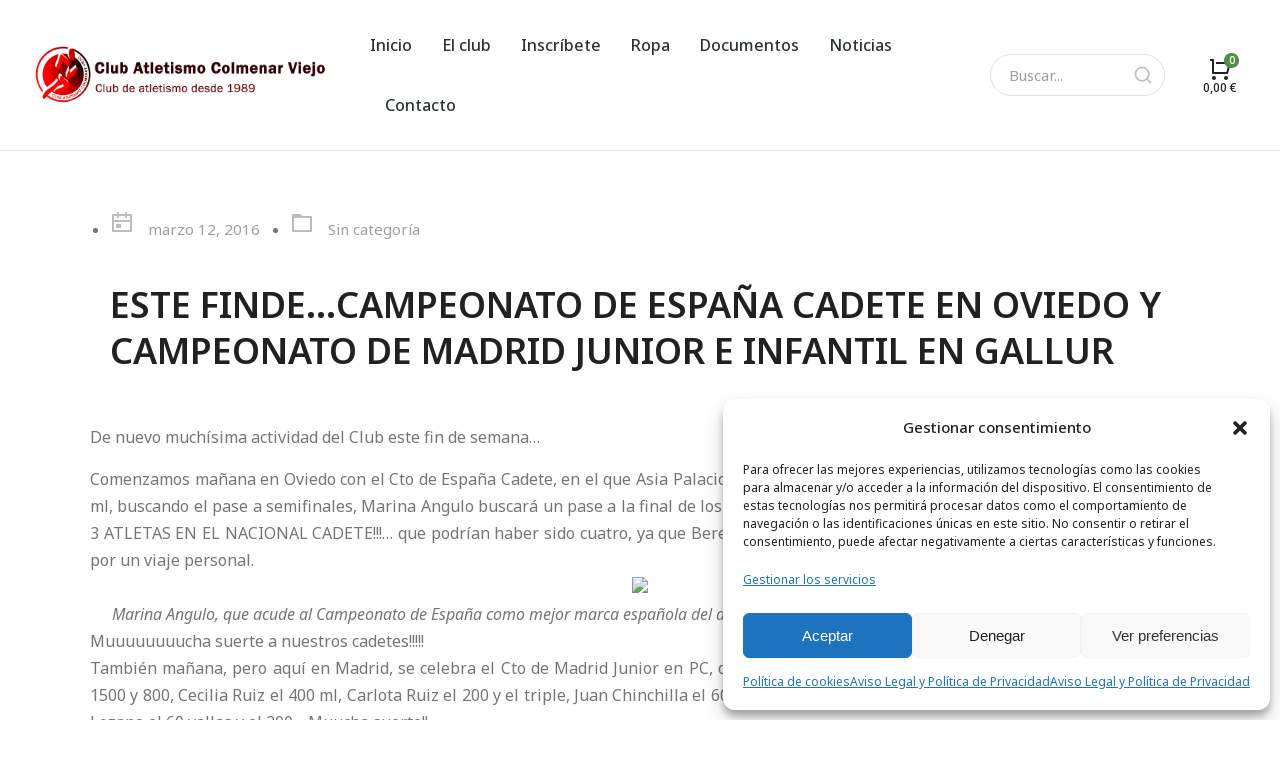

--- FILE ---
content_type: text/css
request_url: https://atletismocolmenarv.es/wp-content/uploads/elementor/css/post-27768.css?ver=1762345022
body_size: 2812
content:
.elementor-27768 .elementor-element.elementor-element-fe33ee2{--display:flex;--flex-direction:row;--container-widget-width:calc( ( 1 - var( --container-widget-flex-grow ) ) * 100% );--container-widget-height:100%;--container-widget-flex-grow:1;--container-widget-align-self:stretch;--flex-wrap-mobile:wrap;--align-items:flex-start;--gap:20px 44px;--background-transition:0.3s;--padding-top:35px;--padding-bottom:35px;--padding-left:35px;--padding-right:35px;}.elementor-27768 .elementor-element.elementor-element-fe33ee2:not(.elementor-motion-effects-element-type-background), .elementor-27768 .elementor-element.elementor-element-fe33ee2 > .elementor-motion-effects-container > .elementor-motion-effects-layer{background-color:var( --e-global-color-el_color_7_6 );}.elementor-27768 .elementor-element.elementor-element-fe33ee2, .elementor-27768 .elementor-element.elementor-element-fe33ee2::before{--border-transition:0.3s;}.elementor-27768 .elementor-element.elementor-element-fe33ee2.e-con{--align-self:flex-start;}.elementor-27768 .elementor-element.elementor-element-bf2365a{--display:flex;--width:300px;--flex-direction:column;--container-widget-width:100%;--container-widget-height:initial;--container-widget-flex-grow:0;--container-widget-align-self:initial;--flex-wrap-mobile:wrap;--background-transition:0.3s;--margin-top:0px;--margin-bottom:40px;--margin-left:0px;--margin-right:0px;--padding-top:0px;--padding-bottom:0px;--padding-left:0px;--padding-right:0px;}.elementor-27768 .elementor-element.elementor-element-bf2365a.e-con{--flex-grow:0;--flex-shrink:0;}.elementor-27768 .elementor-element.elementor-element-d9ec3b3{--display:flex;--justify-content:flex-start;--background-transition:0.3s;}.elementor-27768 .elementor-element.elementor-element-9c12553{--display:flex;--flex-direction:row;--container-widget-width:initial;--container-widget-height:100%;--container-widget-flex-grow:1;--container-widget-align-self:stretch;--flex-wrap-mobile:wrap;--background-transition:0.3s;}.elementor-27768 .elementor-element.elementor-element-54f59a3 .elementor-icon{display:inline-flex;justify-content:center;align-items:center;background-color:#FFFFFF00;font-size:25px;padding:0.5em;border-style:solid;border-width:1px 1px 1px 1px;border-radius:100% 100% 100% 100%;border-color:#AD5C5C80;}.elementor-27768 .elementor-element.elementor-element-54f59a3{width:auto;max-width:auto;}.elementor-27768 .elementor-element.elementor-element-54f59a3 > .elementor-widget-container{margin:0px 10px 0px 0px;}.elementor-27768 .elementor-element.elementor-element-54f59a3 .elementor-icon i{color:var( --e-global-color-el_color_4 );}.elementor-27768 .elementor-element.elementor-element-54f59a3 .elementor-icon svg{fill:var( --e-global-color-el_color_4 );color:var( --e-global-color-el_color_4 );}.elementor-27768 .elementor-element.elementor-element-54f59a3 .elementor-icon:hover i{color:var( --e-global-color-el_color_1 );}.elementor-27768 .elementor-element.elementor-element-54f59a3 .elementor-icon:hover svg{fill:var( --e-global-color-el_color_1 );color:var( --e-global-color-el_color_1 );}.elementor-27768 .elementor-element.elementor-element-54f59a3 .elementor-icon:hover{border-color:var( --e-global-color-el_color_1 );}.elementor-27768 .elementor-element.elementor-element-abcabb4 .elementor-icon{display:inline-flex;justify-content:center;align-items:center;background-color:#FFFFFF00;font-size:25px;padding:0.5em;border-style:solid;border-width:1px 1px 1px 1px;border-radius:100% 100% 100% 100%;border-color:#AD5C5C80;}.elementor-27768 .elementor-element.elementor-element-abcabb4{width:auto;max-width:auto;}.elementor-27768 .elementor-element.elementor-element-abcabb4 > .elementor-widget-container{margin:0px 10px 0px 0px;}.elementor-27768 .elementor-element.elementor-element-abcabb4 .elementor-icon i{color:var( --e-global-color-el_color_4 );}.elementor-27768 .elementor-element.elementor-element-abcabb4 .elementor-icon svg{fill:var( --e-global-color-el_color_4 );color:var( --e-global-color-el_color_4 );}.elementor-27768 .elementor-element.elementor-element-abcabb4 .elementor-icon:hover i{color:var( --e-global-color-el_color_1 );}.elementor-27768 .elementor-element.elementor-element-abcabb4 .elementor-icon:hover svg{fill:var( --e-global-color-el_color_1 );color:var( --e-global-color-el_color_1 );}.elementor-27768 .elementor-element.elementor-element-abcabb4 .elementor-icon:hover{border-color:var( --e-global-color-el_color_1 );}.elementor-27768 .elementor-element.elementor-element-8fe14d1 .elementor-icon{display:inline-flex;justify-content:center;align-items:center;background-color:#FFFFFF00;font-size:25px;padding:0.5em;border-style:solid;border-width:1px 1px 1px 1px;border-radius:100% 100% 100% 100%;border-color:#AD5C5C80;}.elementor-27768 .elementor-element.elementor-element-8fe14d1{width:auto;max-width:auto;}.elementor-27768 .elementor-element.elementor-element-8fe14d1 > .elementor-widget-container{margin:0px 10px 0px 0px;}.elementor-27768 .elementor-element.elementor-element-8fe14d1 .elementor-icon i{color:var( --e-global-color-el_color_4 );}.elementor-27768 .elementor-element.elementor-element-8fe14d1 .elementor-icon svg{fill:var( --e-global-color-el_color_4 );color:var( --e-global-color-el_color_4 );}.elementor-27768 .elementor-element.elementor-element-8fe14d1 .elementor-icon:hover i{color:var( --e-global-color-el_color_1 );}.elementor-27768 .elementor-element.elementor-element-8fe14d1 .elementor-icon:hover svg{fill:var( --e-global-color-el_color_1 );color:var( --e-global-color-el_color_1 );}.elementor-27768 .elementor-element.elementor-element-8fe14d1 .elementor-icon:hover{border-color:var( --e-global-color-el_color_1 );}.elementor-27768 .elementor-element.elementor-element-cd26e4a{--display:flex;--flex-direction:row;--container-widget-width:initial;--container-widget-height:100%;--container-widget-flex-grow:1;--container-widget-align-self:stretch;--flex-wrap-mobile:wrap;--background-transition:0.3s;}.elementor-27768 .elementor-element.elementor-element-079d541{--display:flex;--width:300px;--align-items:flex-start;--container-widget-width:calc( ( 1 - var( --container-widget-flex-grow ) ) * 100% );--background-transition:0.3s;--margin-top:0px;--margin-bottom:40px;--margin-left:0px;--margin-right:0px;--padding-top:0px;--padding-bottom:0px;--padding-left:0px;--padding-right:0px;}.elementor-27768 .elementor-element.elementor-element-079d541.e-con{--flex-grow:0;--flex-shrink:0;}.elementor-27768 .elementor-element.elementor-element-e625f45 .box-content{align-items:flex-start;text-align:left;}.elementor-27768 .elementor-element.elementor-element-e625f45 .the7-box-wrapper{align-items:flex-start;align-content:flex-start;}.elementor-27768 .elementor-element.elementor-element-e625f45 .box-content-wrapper{flex-flow:row nowrap;}.elementor-27768 .elementor-element.elementor-element-e625f45 .elementor-icon-div{align-self:flex-start;}.elementor-27768 .elementor-element.elementor-element-e625f45 .elementor-icon{font-size:18px;}.elementor-27768 .elementor-element.elementor-element-e625f45{--icon-spacing:15px;}.elementor-27768 .elementor-element.elementor-element-e625f45 .the7-box-wrapper .box-heading, .elementor-27768 .elementor-element.elementor-element-e625f45 .the7-box-wrapper .box-heading a{font-family:var( --e-global-typography-el_title_5-font-family ), sans-serif;font-size:var( --e-global-typography-el_title_5-font-size );font-weight:var( --e-global-typography-el_title_5-font-weight );text-transform:var( --e-global-typography-el_title_5-text-transform );line-height:var( --e-global-typography-el_title_5-line-height );color:var( --e-global-color-el_color_7 );}.elementor-27768 .elementor-element.elementor-element-e625f45 .box-description{margin-top:10px;}.elementor-27768 .elementor-element.elementor-element-e96e364{--spacer-size:20px;}.elementor-27768 .elementor-element.elementor-element-26d0e8f{text-align:left;}.elementor-27768 .elementor-element.elementor-element-26d0e8f .elementor-heading-title{color:var( --e-global-color-el_color_7 );font-family:var( --e-global-typography-el_content_2-font-family ), sans-serif;font-size:var( --e-global-typography-el_content_2-font-size );font-weight:var( --e-global-typography-el_content_2-font-weight );text-transform:var( --e-global-typography-el_content_2-text-transform );line-height:var( --e-global-typography-el_content_2-line-height );}.elementor-27768 .elementor-element.elementor-element-611f7f4{--spacer-size:25px;} .elementor-27768 .elementor-element.elementor-element-c148e15 .box-button, .elementor-27768 .elementor-element.elementor-element-c148e15 .box-button .popup-icon,  .elementor-27768 .elementor-element.elementor-element-c148e15 .box-button:hover,  .elementor-27768 .elementor-element.elementor-element-c148e15 .box-button:focus, .elementor-27768 .elementor-element.elementor-element-c148e15 .box-hover:hover .box-button{background:var( --e-global-color-el_color_1 );}.elementor-27768 .elementor-element.elementor-element-c148e15 .box-button.elementor-button:hover, .elementor-27768 .elementor-element.elementor-element-c148e15 .box-button.elementor-button:focus, .elementor-27768 .elementor-element.elementor-element-c148e15 .box-button.elementor-button:hover .popup-icon, .elementor-27768 .elementor-element.elementor-element-c148e15 .box-button.elementor-button:focus .popup-icon,  .elementor-27768 .elementor-element.elementor-element-c148e15 .box-hover:hover .box-button.elementor-button, .elementor-27768 .elementor-element.elementor-element-c148e15 .box-hover:hover .box-button.elementor-button .popup-icon{background:var( --e-global-color-el_color_1_3 );}.elementor-27768 .elementor-element.elementor-element-543c39b{--display:flex;--background-transition:0.3s;--margin-top:0px;--margin-bottom:40px;--margin-left:0px;--margin-right:0px;--padding-top:0px;--padding-bottom:0px;--padding-left:0px;--padding-right:0px;}.elementor-27768 .elementor-element.elementor-element-1c3765d{text-align:left;}.elementor-27768 .elementor-element.elementor-element-1c3765d .elementor-heading-title{color:#AA0000;font-family:var( --e-global-typography-el_title_6-font-family ), sans-serif;font-size:var( --e-global-typography-el_title_6-font-size );font-weight:var( --e-global-typography-el_title_6-font-weight );text-transform:var( --e-global-typography-el_title_6-text-transform );line-height:var( --e-global-typography-el_title_6-line-height );}.elementor-27768 .elementor-element.elementor-element-a37659a{--spacer-size:20px;}.elementor-27768 .elementor-element.elementor-element-d50c293{text-align:left;}.elementor-27768 .elementor-element.elementor-element-d50c293 img, .elementor-27768 .elementor-element.elementor-element-d50c293 svg{max-width:203px;opacity:0.61;}.elementor-27768 .elementor-element.elementor-element-e2dcb1d{--spacer-size:20px;}.elementor-27768 .elementor-element.elementor-element-f64b788{text-align:left;}.elementor-27768 .elementor-element.elementor-element-f64b788 img, .elementor-27768 .elementor-element.elementor-element-f64b788 svg{max-width:100px;opacity:0.61;}.elementor-27768 .elementor-element.elementor-element-f41ea9e{--display:flex;--background-transition:0.3s;--margin-top:0px;--margin-bottom:40px;--margin-left:0px;--margin-right:0px;--padding-top:0px;--padding-bottom:0px;--padding-left:0px;--padding-right:0px;}.elementor-27768 .elementor-element.elementor-element-70c738a{text-align:left;}.elementor-27768 .elementor-element.elementor-element-70c738a .elementor-heading-title{color:#AA0000;font-family:var( --e-global-typography-el_title_6-font-family ), sans-serif;font-size:var( --e-global-typography-el_title_6-font-size );font-weight:var( --e-global-typography-el_title_6-font-weight );text-transform:var( --e-global-typography-el_title_6-text-transform );line-height:var( --e-global-typography-el_title_6-line-height );}.elementor-27768 .elementor-element.elementor-element-a4a026a{--spacer-size:20px;}.elementor-27768 .elementor-element.elementor-element-e18d4a8 .dt-nav-menu > li > a{justify-content:flex-start;align-items:flex-start;text-align:left;--menu-position:flex-start;color:var( --e-global-color-el_color_7_1 );}.elementor-27768 .elementor-element.elementor-element-e18d4a8.dt-nav-menu_align-center .dt-icon-align-side .dt-nav-menu > li > a .item-content{padding:0 var(--icon-size);} .elementor-27768 .elementor-element.elementor-element-e18d4a8.dt-nav-menu_align-left .dt-icon-position-left.dt-icon-align-side .dt-nav-menu > li > a .item-content{margin:0 0 0 var(--icon-spacing);padding:0 0 0 var(--icon-size);} .elementor-27768 .elementor-element.elementor-element-e18d4a8.dt-nav-menu_align-right .dt-icon-position-left.dt-icon-align-side .dt-nav-menu > li > a .item-content{margin:0 0 0 var(--icon-spacing);padding:0 0 0 var(--icon-size);} .elementor-27768 .elementor-element.elementor-element-e18d4a8.dt-nav-menu_align-left .dt-icon-position-right.dt-icon-align-side .dt-nav-menu > li > a .item-content{margin:0 var(--icon-spacing) 0 0;padding:0 var(--icon-size) 0 0;} .elementor-27768 .elementor-element.elementor-element-e18d4a8.dt-nav-menu_align-right .dt-icon-position-right.dt-icon-align-side .dt-nav-menu > li > a .item-content{margin:0 var(--icon-spacing) 0 0;padding:0 var(--icon-size) 0 0;}.elementor-27768 .elementor-element.elementor-element-e18d4a8 .vertical-sub-nav{--sub-justify-content:flex-start;--sub-align-items:flex-start;--sub-text-align:left;--sub-menu-position:flex-start;}.elementor-27768 .elementor-element.elementor-element-e18d4a8 > .elementor-widget-container{padding:0px 0px 0px 0px;}.elementor-27768 .elementor-element.elementor-element-e18d4a8 li > a .item-content > i, .elementor-27768 .elementor-element.elementor-element-e18d4a8 li > a .item-content > img, .elementor-27768 .elementor-element.elementor-element-e18d4a8 li > a .item-content > svg{display:flex;}.elementor-27768 .elementor-element.elementor-element-e18d4a8 .dt-nav-menu > li:not(:last-child){padding-bottom:calc(10px);margin-bottom:0;}.elementor-27768 .elementor-element.elementor-element-e18d4a8.widget-divider-yes .dt-nav-menu > li:first-child{padding-top:calc(10px/2);}.elementor-27768 .elementor-element.elementor-element-e18d4a8.widget-divider-yes .dt-nav-menu > li:last-child{padding-bottom:calc(10px/2);}.elementor-27768 .elementor-element.elementor-element-e18d4a8 .dt-nav-menu{--grid-row-gap:10px;} .elementor-27768 .elementor-element.elementor-element-e18d4a8 .dt-nav-menu > li > a{font-family:var( --e-global-typography-el_content_2-font-family ), sans-serif;font-size:var( --e-global-typography-el_content_2-font-size );font-weight:var( --e-global-typography-el_content_2-font-weight );text-transform:var( --e-global-typography-el_content_2-text-transform );line-height:var( --e-global-typography-el_content_2-line-height );}.elementor-27768 .elementor-element.elementor-element-e18d4a8 .dt-nav-menu > li > a .item-content svg{fill:var( --e-global-color-el_color_7_1 );color:var( --e-global-color-el_color_7_1 );}.elementor-27768 .elementor-element.elementor-element-e18d4a8 .dt-nav-menu > li > a:hover{color:var( --e-global-color-el_color_1 );}.elementor-27768 .elementor-element.elementor-element-e18d4a8 .dt-nav-menu > li > a:hover .item-content svg{fill:var( --e-global-color-el_color_1 );color:var( --e-global-color-el_color_1 );}.elementor-27768 .elementor-element.elementor-element-e18d4a8 .dt-nav-menu > li > a.active-item{color:var( --e-global-color-el_color_1 );}.elementor-27768 .elementor-element.elementor-element-e18d4a8 .dt-nav-menu > li > a.active-item .item-content svg{fill:var( --e-global-color-el_color_1 );color:var( --e-global-color-el_color_1 );}.elementor-27768 .elementor-element.elementor-element-e18d4a8 .dt-nav-menu li.depth-0 > a{--icon-margin:0 var(--icon-column-spacing) 0 0;--item-direction:row;--item-align:center;--sub-item-align:center;--item-justify:inherit;--icon-order:0;--icon-column-spacing:5px;--icon-column-size:16px;}.elementor-27768 .elementor-element.elementor-element-e18d4a8 .dt-nav-menu li.menu-item.depth-0 > a .item-content > i{font-size:16px;}.elementor-27768 .elementor-element.elementor-element-e18d4a8 .dt-nav-menu li.menu-item.depth-0 > a .item-content > img, .elementor-27768 .elementor-element.elementor-element-e18d4a8 .dt-nav-menu li.menu-item.depth-0 > a .item-content > svg{width:16px !important;height:16px!important;}.elementor-27768 .elementor-element.elementor-element-e18d4a8 .vertical-sub-nav > li:not(:last-child){padding-bottom:calc(0px);margin-bottom:0;--sub-grid-row-gap:0px;}.elementor-27768 .elementor-element.elementor-element-e18d4a8.sub-widget-divider-yes .vertical-sub-nav > li:first-child{padding-top:calc(0px/2);}.elementor-27768 .elementor-element.elementor-element-e18d4a8 .vertical-sub-nav .vertical-sub-nav > li:first-child{margin-top:calc(0px/2);padding-top:calc(0px/2);}.elementor-27768 .elementor-element.elementor-element-e18d4a8 .first-sub-item-border-hide .dt-nav-menu > li > .vertical-sub-nav > li:first-child{padding-top:0;}.elementor-27768 .elementor-element.elementor-element-e18d4a8.sub-widget-divider-yes .vertical-sub-nav > li:last-child{padding-bottom:calc(0px/2);}.elementor-27768 .elementor-element.elementor-element-e18d4a8 .vertical-sub-nav .vertical-sub-nav > li:last-child{margin-bottom:calc(0px/2);padding-bottom:calc(0px/2);}.elementor-27768 .elementor-element.elementor-element-e18d4a8.sub-widget-divider-yes .last-sub-item-border-hide .dt-nav-menu > li > .vertical-sub-nav > li:last-child{padding-bottom:0;}.elementor-27768 .elementor-element.elementor-element-e18d4a8 .dt-nav-menu > li > .vertical-sub-nav .vertical-sub-nav{margin-bottom:calc(-0px);}.elementor-27768 .elementor-element.elementor-element-e18d4a8 .dt-nav-menu .vertical-sub-nav {--icon-margin:0 var(--icon-column-spacing) 0 0;--item-direction:row;--item-align:center;--sub-item-align:center;--item-justify:inherit;--icon-order:0;--icon-column-spacing:5px;--icon-column-size:16px;}.elementor-27768 .elementor-element.elementor-element-e18d4a8 .vertical-sub-nav li.menu-item > a .item-content > i{font-size:16px;}.elementor-27768 .elementor-element.elementor-element-e18d4a8 .vertical-sub-nav li.menu-item > a .item-content > img, .elementor-27768 .elementor-element.elementor-element-e18d4a8 .vertical-sub-nav li.menu-item > a .item-content > svg{width:16px !important;height:16px!important;}.elementor-27768 .elementor-element.elementor-element-0214157:not(.elementor-motion-effects-element-type-background), .elementor-27768 .elementor-element.elementor-element-0214157 > .elementor-motion-effects-container > .elementor-motion-effects-layer{background-color:var( --e-global-color-el_color_7_6 );}.elementor-27768 .elementor-element.elementor-element-0214157 > .elementor-container{min-height:80px;}.elementor-27768 .elementor-element.elementor-element-0214157{border-style:solid;border-width:1px 0px 0px 0px;border-color:var( --e-global-color-el_color_7_4 );transition:background 0.3s, border 0.3s, border-radius 0.3s, box-shadow 0.3s;padding:0px 20px 0px 20px;}.elementor-27768 .elementor-element.elementor-element-0214157 > .elementor-background-overlay{transition:background 0.3s, border-radius 0.3s, opacity 0.3s;}.elementor-bc-flex-widget .elementor-27768 .elementor-element.elementor-element-4b166fa.elementor-column .elementor-widget-wrap{align-items:center;}.elementor-27768 .elementor-element.elementor-element-4b166fa.elementor-column.elementor-element[data-element_type="column"] > .elementor-widget-wrap.elementor-element-populated{align-content:center;align-items:center;}.elementor-27768 .elementor-element.elementor-element-aaacee6{text-align:left;}.elementor-27768 .elementor-element.elementor-element-aaacee6 .elementor-heading-title{color:var( --e-global-color-el_color_7_2 );font-family:var( --e-global-typography-el_content_3-font-family ), sans-serif;font-size:var( --e-global-typography-el_content_3-font-size );font-weight:var( --e-global-typography-el_content_3-font-weight );text-transform:var( --e-global-typography-el_content_3-text-transform );line-height:var( --e-global-typography-el_content_3-line-height );}.elementor-bc-flex-widget .elementor-27768 .elementor-element.elementor-element-14f0dd2.elementor-column .elementor-widget-wrap{align-items:center;}.elementor-27768 .elementor-element.elementor-element-14f0dd2.elementor-column.elementor-element[data-element_type="column"] > .elementor-widget-wrap.elementor-element-populated{align-content:center;align-items:center;}.elementor-27768 .elementor-element.elementor-element-14f0dd2.elementor-column > .elementor-widget-wrap{justify-content:flex-end;}.elementor-27768 .elementor-element.elementor-element-3f90f2d{text-align:right;font-family:var( --e-global-typography-el_product_button_1-font-family ), sans-serif;font-size:var( --e-global-typography-el_product_button_1-font-size );font-weight:var( --e-global-typography-el_product_button_1-font-weight );font-style:var( --e-global-typography-el_product_button_1-font-style );text-decoration:var( --e-global-typography-el_product_button_1-text-decoration );line-height:var( --e-global-typography-el_product_button_1-line-height );}.elementor-27768 .elementor-element.elementor-element-8461f6d{--display:flex;--background-transition:0.3s;}@media(max-width:1024px) and (min-width:768px){.elementor-27768 .elementor-element.elementor-element-4b166fa{width:100%;}.elementor-27768 .elementor-element.elementor-element-14f0dd2{width:100%;}}@media(max-width:1024px){.elementor-27768 .elementor-element.elementor-element-fe33ee2{--padding-top:0px;--padding-bottom:0px;--padding-left:0px;--padding-right:0px;}.elementor-27768 .elementor-element.elementor-element-bf2365a{--width:100%;--padding-top:0px;--padding-bottom:0px;--padding-left:0px;--padding-right:0px;}.elementor-27768 .elementor-element.elementor-element-079d541{--width:100%;--padding-top:0px;--padding-bottom:0px;--padding-left:0px;--padding-right:0px;} .elementor-27768 .elementor-element.elementor-element-e625f45.icon-position-tablet-left .elementor-icon-div{margin:0 var(--icon-spacing) 0 0;} .elementor-27768 .elementor-element.elementor-element-e625f45.icon-position-tablet-right .elementor-icon-div{margin:0 0 0 var(--icon-spacing);} .elementor-27768 .elementor-element.elementor-element-e625f45.icon-position-tablet-top .elementor-icon-div{margin:0 0 var(--icon-spacing) 0;}.elementor-27768 .elementor-element.elementor-element-e625f45 .the7-box-wrapper .box-heading, .elementor-27768 .elementor-element.elementor-element-e625f45 .the7-box-wrapper .box-heading a{font-size:var( --e-global-typography-el_title_5-font-size );line-height:var( --e-global-typography-el_title_5-line-height );}.elementor-27768 .elementor-element.elementor-element-26d0e8f{text-align:center;}.elementor-27768 .elementor-element.elementor-element-26d0e8f .elementor-heading-title{font-size:var( --e-global-typography-el_content_2-font-size );line-height:var( --e-global-typography-el_content_2-line-height );}.elementor-27768 .elementor-element.elementor-element-543c39b{--padding-top:0px;--padding-bottom:0px;--padding-left:0px;--padding-right:0px;}.elementor-27768 .elementor-element.elementor-element-1c3765d{text-align:center;}.elementor-27768 .elementor-element.elementor-element-1c3765d .elementor-heading-title{font-size:var( --e-global-typography-el_title_6-font-size );line-height:var( --e-global-typography-el_title_6-line-height );}.elementor-27768 .elementor-element.elementor-element-f41ea9e{--padding-top:0px;--padding-bottom:0px;--padding-left:0px;--padding-right:0px;}.elementor-27768 .elementor-element.elementor-element-70c738a{text-align:center;}.elementor-27768 .elementor-element.elementor-element-70c738a .elementor-heading-title{font-size:var( --e-global-typography-el_title_6-font-size );line-height:var( --e-global-typography-el_title_6-line-height );} .elementor-27768 .elementor-element.elementor-element-e18d4a8.dt-nav-menu_align-tablet-left .dt-icon-position-left.dt-icon-align-side .dt-nav-menu > li > a .item-content{margin:0 0 0 var(--icon-spacing);padding:0 0 0 var(--icon-size);} .elementor-27768 .elementor-element.elementor-element-e18d4a8.dt-nav-menu_align-tablet-right .dt-icon-position-left.dt-icon-align-side .dt-nav-menu > li > a .item-content{margin:0 0 0 var(--icon-spacing);padding:0 0 0 var(--icon-size);} .elementor-27768 .elementor-element.elementor-element-e18d4a8.dt-nav-menu_align-tablet-left .dt-icon-position-right.dt-icon-align-side .dt-nav-menu > li > a .item-content{margin:0 var(--icon-spacing) 0 0;padding:0 var(--icon-size) 0 0;} .elementor-27768 .elementor-element.elementor-element-e18d4a8.dt-nav-menu_align-tablet-right .dt-icon-position-right.dt-icon-align-side .dt-nav-menu > li > a .item-content{margin:0 var(--icon-spacing) 0 0;padding:0 var(--icon-size) 0 0;} .elementor-27768 .elementor-element.elementor-element-e18d4a8.dt-nav-menu_align-tablet-center .dt-icon-align-side .dt-nav-menu > li > a .item-content {margin:0 var(--icon-spacing);padding:0 var(--icon-size);}.elementor-27768 .elementor-element.elementor-element-e18d4a8 .dt-nav-menu > li > a{justify-content:center;align-items:center;text-align:center;--menu-position:center;}.elementor-27768 .elementor-element.elementor-element-e18d4a8.dt-nav-menu_align-center .dt-icon-align-side .dt-nav-menu > li > a .item-content{padding:0 var(--icon-size);} .elementor-27768 .elementor-element.elementor-element-e18d4a8.dt-nav-menu_align-left .dt-icon-position-left.dt-icon-align-side .dt-nav-menu > li > a .item-content{margin:0 0 0 var(--icon-spacing);padding:0 0 0 var(--icon-size);} .elementor-27768 .elementor-element.elementor-element-e18d4a8.dt-nav-menu_align-right .dt-icon-position-left.dt-icon-align-side .dt-nav-menu > li > a .item-content{margin:0 0 0 var(--icon-spacing);padding:0 0 0 var(--icon-size);} .elementor-27768 .elementor-element.elementor-element-e18d4a8.dt-nav-menu_align-left .dt-icon-position-right.dt-icon-align-side .dt-nav-menu > li > a .item-content{margin:0 var(--icon-spacing) 0 0;padding:0 var(--icon-size) 0 0;} .elementor-27768 .elementor-element.elementor-element-e18d4a8.dt-nav-menu_align-right .dt-icon-position-right.dt-icon-align-side .dt-nav-menu > li > a .item-content{margin:0 var(--icon-spacing) 0 0;padding:0 var(--icon-size) 0 0;} .elementor-27768 .elementor-element.elementor-element-e18d4a8.dt-sub-menu_align-tablet-left .dt-sub-icon-position-left.dt-sub-icon-align-side .vertical-sub-nav > li .item-content{margin:0 0 0 var(--sub-icon-spacing);padding:0 0 0 var(--sub-icon-size);} .elementor-27768 .elementor-element.elementor-element-e18d4a8.dt-sub-menu_align-tablet-right .dt-sub-icon-position-left.dt-sub-icon-align-side .vertical-sub-nav > li .item-content{margin:0 0 0 var(--sub-icon-spacing);padding:0 0 0 var(--sub-icon-size);} .elementor-27768 .elementor-element.elementor-element-e18d4a8.dt-sub-menu_align-tablet-left .dt-sub-icon-position-right.dt-sub-icon-align-side .vertical-sub-nav > li .item-content{margin:0 var(--sub-icon-spacing) 0 0;padding:0 var(--sub-icon-size) 0 0;} .elementor-27768 .elementor-element.elementor-element-e18d4a8.dt-sub-menu_align-tablet-right .dt-sub-icon-position-right.dt-sub-icon-align-side .vertical-sub-nav > li .item-content{margin:0 var(--sub-icon-spacing) 0 0;padding:0 var(--sub-icon-size) 0 0;} .elementor-27768 .elementor-element.elementor-element-e18d4a8.dt-sub-menu_align-tablet-center .dt-sub-icon-align-side .vertical-sub-nav > li .item-content {margin:0 var(--icon-spacing);padding:0 var(--sub-icon-size);}.elementor-27768 .elementor-element.elementor-element-e18d4a8 .vertical-sub-nav{--sub-justify-content:center;--sub-align-items:center;--sub-text-align:center;--sub-menu-position:center;} .elementor-27768 .elementor-element.elementor-element-e18d4a8 .dt-nav-menu > li > a{font-size:var( --e-global-typography-el_content_2-font-size );line-height:var( --e-global-typography-el_content_2-line-height );}.elementor-27768 .elementor-element.elementor-element-aaacee6{text-align:center;}.elementor-27768 .elementor-element.elementor-element-aaacee6 .elementor-heading-title{font-size:var( --e-global-typography-el_content_3-font-size );line-height:var( --e-global-typography-el_content_3-line-height );}.elementor-27768 .elementor-element.elementor-element-14f0dd2.elementor-column > .elementor-widget-wrap{justify-content:center;}.elementor-27768 .elementor-element.elementor-element-14f0dd2 > .elementor-element-populated{margin:0px 0px 0px 0px;--e-column-margin-right:0px;--e-column-margin-left:0px;padding:20px 20px 0px 20px;}.elementor-27768 .elementor-element.elementor-element-3f90f2d{font-size:var( --e-global-typography-el_product_button_1-font-size );line-height:var( --e-global-typography-el_product_button_1-line-height );}}@media(max-width:767px){.elementor-27768 .elementor-element.elementor-element-fe33ee2{--align-items:center;--container-widget-width:calc( ( 1 - var( --container-widget-flex-grow ) ) * 100% );--padding-top:60px;--padding-bottom:20px;--padding-left:0px;--padding-right:0px;}.elementor-27768 .elementor-element.elementor-element-bf2365a{--padding-top:0px;--padding-bottom:0px;--padding-left:0px;--padding-right:0px;}.elementor-27768 .elementor-element.elementor-element-9c12553{--justify-content:center;--align-items:center;--container-widget-width:calc( ( 1 - var( --container-widget-flex-grow ) ) * 100% );}.elementor-27768 .elementor-element.elementor-element-cd26e4a{--justify-content:center;--align-items:center;--container-widget-width:calc( ( 1 - var( --container-widget-flex-grow ) ) * 100% );}.elementor-27768 .elementor-element.elementor-element-079d541{--align-items:center;--container-widget-width:calc( ( 1 - var( --container-widget-flex-grow ) ) * 100% );--padding-top:15px;--padding-bottom:15px;--padding-left:15px;--padding-right:15px;} .elementor-27768 .elementor-element.elementor-element-e625f45.icon-position-mobile-left .elementor-icon-div{margin:0 var(--icon-spacing) 0 0;} .elementor-27768 .elementor-element.elementor-element-e625f45.icon-position-mobile-right .elementor-icon-div{margin:0 0 0 var(--icon-spacing);} .elementor-27768 .elementor-element.elementor-element-e625f45.icon-position-mobile-top .elementor-icon-div{margin:0 0 var(--icon-spacing) 0;}.elementor-27768 .elementor-element.elementor-element-e625f45 .the7-box-wrapper .box-heading, .elementor-27768 .elementor-element.elementor-element-e625f45 .the7-box-wrapper .box-heading a{font-size:var( --e-global-typography-el_title_5-font-size );line-height:var( --e-global-typography-el_title_5-line-height );}.elementor-27768 .elementor-element.elementor-element-26d0e8f{text-align:center;}.elementor-27768 .elementor-element.elementor-element-26d0e8f .elementor-heading-title{font-size:var( --e-global-typography-el_content_2-font-size );line-height:var( --e-global-typography-el_content_2-line-height );}.elementor-27768 .elementor-element.elementor-element-543c39b{--justify-content:center;--align-items:center;--container-widget-width:calc( ( 1 - var( --container-widget-flex-grow ) ) * 100% );--margin-top:0px;--margin-bottom:25px;--margin-left:0px;--margin-right:0px;--padding-top:0px;--padding-bottom:0px;--padding-left:0px;--padding-right:0px;}.elementor-27768 .elementor-element.elementor-element-1c3765d{text-align:center;}.elementor-27768 .elementor-element.elementor-element-1c3765d .elementor-heading-title{font-size:var( --e-global-typography-el_title_6-font-size );line-height:var( --e-global-typography-el_title_6-line-height );}.elementor-27768 .elementor-element.elementor-element-f41ea9e{--margin-top:0px;--margin-bottom:0px;--margin-left:0px;--margin-right:0px;--padding-top:0px;--padding-bottom:0px;--padding-left:0px;--padding-right:0px;}.elementor-27768 .elementor-element.elementor-element-70c738a{text-align:center;}.elementor-27768 .elementor-element.elementor-element-70c738a .elementor-heading-title{font-size:var( --e-global-typography-el_title_6-font-size );line-height:var( --e-global-typography-el_title_6-line-height );} .elementor-27768 .elementor-element.elementor-element-e18d4a8.dt-nav-menu_align-mobile-left .dt-icon-position-left.dt-icon-align-side .dt-nav-menu > li > a .item-content{margin:0 0 0 var(--icon-spacing);padding:0 0 0 var(--icon-size);} .elementor-27768 .elementor-element.elementor-element-e18d4a8.dt-nav-menu_align-mobile-right .dt-icon-position-left.dt-icon-align-side .dt-nav-menu > li > a .item-content{margin:0 0 0 var(--icon-spacing);padding:0 0 0 var(--icon-size);} .elementor-27768 .elementor-element.elementor-element-e18d4a8.dt-nav-menu_align-mobile-left .dt-icon-position-right.dt-icon-align-side .dt-nav-menu > li > a .item-content{margin:0 var(--icon-spacing) 0 0;padding:0 var(--icon-size) 0 0;} .elementor-27768 .elementor-element.elementor-element-e18d4a8.dt-nav-menu_align-mobile-right .dt-icon-position-right.dt-icon-align-side .dt-nav-menu > li > a .item-content{margin:0 var(--icon-spacing) 0 0;padding:0 var(--icon-size) 0 0;} .elementor-27768 .elementor-element.elementor-element-e18d4a8.dt-nav-menu_align-mobile-center .dt-icon-align-side.dt-icon-position-right .dt-nav-menu > li > a .item-content {margin:0 var(--icon-spacing);padding:0 var(--icon-size);} .elementor-27768 .elementor-element.elementor-element-e18d4a8.dt-nav-menu_align-mobile-center .dt-icon-align-side.dt-icon-position-left .dt-nav-menu > li > a .item-content {margin:0 var(--icon-spacing);padding:0 var(--icon-size);}.elementor-27768 .elementor-element.elementor-element-e18d4a8 .dt-nav-menu > li > a{justify-content:center;align-items:center;text-align:center;--menu-position:center;}.elementor-27768 .elementor-element.elementor-element-e18d4a8.dt-nav-menu_align-center .dt-icon-align-side .dt-nav-menu > li > a .item-content{padding:0 var(--icon-size);} .elementor-27768 .elementor-element.elementor-element-e18d4a8.dt-nav-menu_align-left .dt-icon-position-left.dt-icon-align-side .dt-nav-menu > li > a .item-content{margin:0 0 0 var(--icon-spacing);padding:0 0 0 var(--icon-size);} .elementor-27768 .elementor-element.elementor-element-e18d4a8.dt-nav-menu_align-right .dt-icon-position-left.dt-icon-align-side .dt-nav-menu > li > a .item-content{margin:0 0 0 var(--icon-spacing);padding:0 0 0 var(--icon-size);} .elementor-27768 .elementor-element.elementor-element-e18d4a8.dt-nav-menu_align-left .dt-icon-position-right.dt-icon-align-side .dt-nav-menu > li > a .item-content{margin:0 var(--icon-spacing) 0 0;padding:0 var(--icon-size) 0 0;} .elementor-27768 .elementor-element.elementor-element-e18d4a8.dt-nav-menu_align-right .dt-icon-position-right.dt-icon-align-side .dt-nav-menu > li > a .item-content{margin:0 var(--icon-spacing) 0 0;padding:0 var(--icon-size) 0 0;} .elementor-27768 .elementor-element.elementor-element-e18d4a8.dt-sub-menu_align-mobile-left .dt-sub-icon-position-left.dt-sub-icon-align-side .vertical-sub-nav > li .item-content{margin:0 0 0 var(--sub-icon-spacing);padding:0 0 0 var(--sub-icon-size);} .elementor-27768 .elementor-element.elementor-element-e18d4a8.dt-sub-menu_align-mobile-right .dt-sub-icon-position-left.dt-sub-icon-align-side .vertical-sub-nav > li .item-content{margin:0 0 0 var(--sub-icon-spacing);padding:0 0 0 var(--sub-icon-size);} .elementor-27768 .elementor-element.elementor-element-e18d4a8.dt-sub-menu_align-mobile-left .dt-sub-icon-position-right.dt-sub-icon-align-side .vertical-sub-nav > li .item-content{margin:0 var(--sub-icon-spacing) 0 0;padding:0 var(--sub-icon-size) 0 0;} .elementor-27768 .elementor-element.elementor-element-e18d4a8.dt-sub-menu_align-mobile-right .dt-sub-icon-position-right.dt-sub-icon-align-side .vertical-sub-nav > li .item-content{margin:0 var(--sub-icon-spacing) 0 0;padding:0 var(--sub-icon-size) 0 0;} .elementor-27768 .elementor-element.elementor-element-e18d4a8.dt-sub-menu_align-mobile-center .dt-sub-icon-align-side.dt-sub-icon-position-right .vertical-sub-nav > li .item-content {margin:0 var(--sub-icon-spacing);padding:0 var(--sub-icon-size);} .elementor-27768 .elementor-element.elementor-element-e18d4a8.dt-sub-menu_align-mobile-center .dt-sub-icon-align-side.dt-sub-icon-position-left .vertical-sub-nav > li .item-content {margin:0 var(--sub-icon-spacing);padding:0 var(--sub-icon-size);}.elementor-27768 .elementor-element.elementor-element-e18d4a8 .vertical-sub-nav{--sub-justify-content:center;--sub-align-items:center;--sub-text-align:center;--sub-menu-position:center;}.elementor-27768 .elementor-element.elementor-element-e18d4a8{width:100%;max-width:100%;} .elementor-27768 .elementor-element.elementor-element-e18d4a8 .dt-nav-menu > li > a{font-size:var( --e-global-typography-el_content_2-font-size );line-height:var( --e-global-typography-el_content_2-line-height );}.elementor-27768 .elementor-element.elementor-element-0214157{padding:0px 0px 0px 0px;}.elementor-27768 .elementor-element.elementor-element-aaacee6{text-align:center;}.elementor-27768 .elementor-element.elementor-element-aaacee6 .elementor-heading-title{font-size:var( --e-global-typography-el_content_3-font-size );line-height:var( --e-global-typography-el_content_3-line-height );}.elementor-27768 .elementor-element.elementor-element-3f90f2d{font-size:var( --e-global-typography-el_product_button_1-font-size );line-height:var( --e-global-typography-el_product_button_1-line-height );}}@media screen and (max-width: 1024px) {  .icon-position-tablet-right .the7_icon_box_widget-e625f45.the7-box-wrapper .elementor-icon-div {    order: 2;  }  .icon-position-tablet-left .the7_icon_box_widget-e625f45.the7-box-wrapper .elementor-icon-div,  .icon-position-tablet-top .the7_icon_box_widget-e625f45.the7-box-wrapper .elementor-icon-div {    order: 0;  }  .icon-position-tablet-top .the7_icon_box_widget-e625f45.the7-box-wrapper .box-content-wrapper {    flex-wrap: wrap;  }  .icon-vertical-align-tablet-start.icon-position-tablet-top .the7_icon_box_widget-e625f45.the7-box-wrapper .box-content-wrapper {    justify-content: flex-start;  }  .icon-vertical-align-tablet-center.icon-position-tablet-top .the7_icon_box_widget-e625f45.the7-box-wrapper .box-content-wrapper {    justify-content: center;  }  .icon-vertical-align-tablet-end.icon-position-tablet-top .the7_icon_box_widget-e625f45.the7-box-wrapper .box-content-wrapper {    justify-content: flex-end;  }  .icon-position-tablet-left .the7_icon_box_widget-e625f45.the7-box-wrapper .box-content-wrapper,  .icon-position-tablet-right .the7_icon_box_widget-e625f45.the7-box-wrapper .box-content-wrapper {    flex-wrap: inherit;  }  .icon-position-tablet-left .the7_icon_box_widget-e625f45.the7-box-wrapper,  .icon-position-tablet-right .the7_icon_box_widget-e625f45.the7-box-wrapper {    flex-wrap: unset;  }}@media screen and (max-width: 767px) {  .icon-position-mobile-right .the7_icon_box_widget-e625f45.the7-box-wrapper .elementor-icon-div {    order: 2;  }  .icon-position-mobile-top .the7_icon_box_widget-e625f45.the7-box-wrapper .box-content-wrapper {    flex-wrap: wrap;  }  .icon-position-mobile-left .the7_icon_box_widget-e625f45.the7-box-wrapper .elementor-icon-div,  .icon-position-mobile-top .the7_icon_box_widget-e625f45.the7-box-wrapper .elementor-icon-div {    order: 0;  }  .icon-vertical-align-mobile-start.icon-position-mobile-top .the7_icon_box_widget-e625f45.the7-box-wrapper .box-content-wrapper {    justify-content: flex-start;  }  .icon-vertical-align-mobile-center.icon-position-mobile-top .the7_icon_box_widget-e625f45.the7-box-wrapper .box-content-wrapper {    justify-content: center;  }  .icon-vertical-align-mobile-end.icon-position-mobile-top .the7_icon_box_widget-e625f45.the7-box-wrapper .box-content-wrapper {    justify-content: flex-end;  }  .icon-position-mobile-left .the7_icon_box_widget-e625f45.the7-box-wrapper .box-content-wrapper,  .icon-position-mobile-right .the7_icon_box_widget-e625f45.the7-box-wrapper .box-content-wrapper {    flex-wrap: inherit;  }  .icon-position-mobile-left .the7_icon_box_widget-e625f45.the7-box-wrapper,  .icon-position-mobile-right .the7_icon_box_widget-e625f45.the7-box-wrapper {    flex-wrap: unset;  }}

--- FILE ---
content_type: text/css
request_url: https://atletismocolmenarv.es/wp-content/uploads/elementor/css/post-6451.css?ver=1762345423
body_size: 2313
content:
.elementor-6451 .elementor-element.elementor-element-a6defd8 > .elementor-container{max-width:1100px;}.elementor-6451 .elementor-element.elementor-element-a6defd8{margin-top:40px;margin-bottom:0px;padding:0px 20px 0px 20px;}.elementor-bc-flex-widget .elementor-6451 .elementor-element.elementor-element-1f5fd46.elementor-column .elementor-widget-wrap{align-items:center;}.elementor-6451 .elementor-element.elementor-element-1f5fd46.elementor-column.elementor-element[data-element_type="column"] > .elementor-widget-wrap.elementor-element-populated{align-content:center;align-items:center;}div.elementor-6451 .elementor-element.elementor-element-1f5fd46{max-width:initial;flex:1 0 0;min-width:25px;}.elementor-6451 .elementor-element.elementor-element-4699041 .elementor-icon-list-items:not(.elementor-inline-items) .elementor-icon-list-item:not(:last-child){padding-bottom:calc(30px/2);}.elementor-6451 .elementor-element.elementor-element-4699041 .elementor-icon-list-items:not(.elementor-inline-items) .elementor-icon-list-item:not(:first-child){margin-top:calc(30px/2);}.elementor-6451 .elementor-element.elementor-element-4699041 .elementor-icon-list-items.elementor-inline-items .elementor-icon-list-item{margin-right:calc(30px/2);margin-left:calc(30px/2);}.elementor-6451 .elementor-element.elementor-element-4699041 .elementor-icon-list-items.elementor-inline-items{margin-right:calc(-30px/2);margin-left:calc(-30px/2);}body.rtl .elementor-6451 .elementor-element.elementor-element-4699041 .elementor-icon-list-items.elementor-inline-items .elementor-icon-list-item:after{left:calc(-30px/2);}body:not(.rtl) .elementor-6451 .elementor-element.elementor-element-4699041 .elementor-icon-list-items.elementor-inline-items .elementor-icon-list-item:after{right:calc(-30px/2);}.elementor-6451 .elementor-element.elementor-element-4699041 .elementor-icon-list-icon i{color:var( --e-global-color-el_color_7_3 );font-size:18px;}.elementor-6451 .elementor-element.elementor-element-4699041 .elementor-icon-list-icon svg{fill:var( --e-global-color-el_color_7_3 );--e-icon-list-icon-size:18px;}.elementor-6451 .elementor-element.elementor-element-4699041 .elementor-icon-list-icon{width:18px;}body:not(.rtl) .elementor-6451 .elementor-element.elementor-element-4699041 .elementor-icon-list-text{padding-left:10px;}body.rtl .elementor-6451 .elementor-element.elementor-element-4699041 .elementor-icon-list-text{padding-right:10px;}.elementor-6451 .elementor-element.elementor-element-4699041 .elementor-icon-list-text, .elementor-6451 .elementor-element.elementor-element-4699041 .elementor-icon-list-text a{color:var( --e-global-color-el_color_7_2 );}.elementor-6451 .elementor-element.elementor-element-4699041 .elementor-icon-list-item{font-family:var( --e-global-typography-el_content_2-font-family ), sans-serif;font-size:var( --e-global-typography-el_content_2-font-size );font-weight:var( --e-global-typography-el_content_2-font-weight );text-transform:var( --e-global-typography-el_content_2-text-transform );line-height:var( --e-global-typography-el_content_2-line-height );}.elementor-6451 .elementor-element.elementor-element-07224cc{--spacer-size:30px;}.elementor-6451 .elementor-element.elementor-element-d5d1465{width:100%;max-width:100%;text-align:left;}.elementor-6451 .elementor-element.elementor-element-d5d1465 .elementor-heading-title{font-family:var( --e-global-typography-el_title_1-font-family ), sans-serif;font-size:var( --e-global-typography-el_title_1-font-size );font-weight:var( --e-global-typography-el_title_1-font-weight );text-transform:var( --e-global-typography-el_title_1-text-transform );line-height:var( --e-global-typography-el_title_1-line-height );}.elementor-6451 .elementor-element.elementor-element-30b0f2d .elementor-widget-container{text-align:left;font-family:var( --e-global-typography-el_content_4-font-family ), sans-serif;font-size:var( --e-global-typography-el_content_4-font-size );font-weight:var( --e-global-typography-el_content_4-font-weight );line-height:var( --e-global-typography-el_content_4-line-height );}.elementor-6451 .elementor-element.elementor-element-4347b87{--spacer-size:30px;}.elementor-6451 .elementor-element.elementor-element-b8863aa > .elementor-container{max-width:1100px;}.elementor-6451 .elementor-element.elementor-element-b8863aa{margin-top:0px;margin-bottom:20px;padding:0px 20px 0px 20px;}.elementor-6451 .elementor-element.elementor-element-f9ab601 > .elementor-element-populated{padding:0px 0px 0px 0px;}.elementor-6451 .elementor-element.elementor-element-0cce896{margin-top:0px;margin-bottom:0px;padding:0px 20px 0px 20px;}.elementor-6451 .elementor-element.elementor-element-021fa05.elementor-column > .elementor-widget-wrap{justify-content:center;}.elementor-6451 .elementor-element.elementor-element-cfbf6bd > .elementor-widget-container{margin:0px 0px 30px 0px;}.elementor-6451 .elementor-element.elementor-element-cfbf6bd{text-align:center;}.elementor-6451 .elementor-element.elementor-element-cfbf6bd .elementor-heading-title{color:var( --e-global-color-el_color_7 );font-family:var( --e-global-typography-el_title_5-font-family ), sans-serif;font-size:var( --e-global-typography-el_title_5-font-size );font-weight:var( --e-global-typography-el_title_5-font-weight );text-transform:var( --e-global-typography-el_title_5-text-transform );line-height:var( --e-global-typography-el_title_5-line-height );}.elementor-6451 .elementor-element.elementor-element-316e65f{--alignment:center;--grid-side-margin:15px;--grid-column-gap:15px;--grid-row-gap:3px;--grid-bottom-margin:3px;--e-share-buttons-primary-color:#FFFFFF;--e-share-buttons-secondary-color:var( --e-global-color-el_color_1 );}.elementor-6451 .elementor-element.elementor-element-316e65f > .elementor-widget-container{margin:-10px 0px -10px 0px;}.elementor-6451 .elementor-element.elementor-element-316e65f .elementor-share-btn__icon{--e-share-buttons-icon-size:24px;}.elementor-6451 .elementor-element.elementor-element-316e65f .elementor-share-btn:hover{--e-share-buttons-primary-color:var( --e-global-color-el_color_1_5 );--e-share-buttons-secondary-color:var( --e-global-color-el_color_1 );}.elementor-6451 .elementor-element.elementor-element-316e65f .elementor-share-btn__title{font-family:"Muli", sans-serif;font-size:12px;font-weight:400;}.elementor-6451 .elementor-element.elementor-element-a04df0d{margin-top:20px;margin-bottom:60px;padding:0px 20px 0px 20px;}.elementor-6451 .elementor-element.elementor-element-b8605f3{text-align:center;}.elementor-6451 .elementor-element.elementor-element-b8605f3 .elementor-heading-title{font-family:var( --e-global-typography-el_title_2-font-family ), sans-serif;font-size:var( --e-global-typography-el_title_2-font-size );font-weight:var( --e-global-typography-el_title_2-font-weight );text-transform:var( --e-global-typography-el_title_2-text-transform );line-height:var( --e-global-typography-el_title_2-line-height );}.elementor-6451 .elementor-element.elementor-element-8bd6bf6{--spacer-size:60px;}.elementor-6451 .elementor-element.elementor-element-17a3064 .owl-carousel{--offset-v-t-img:var(--stage-top-gap) + var(--box-padding-top);--offset-v-m-img:calc(var(--stage-top-gap) + var(--box-padding-top) + var(--arrow-height)/2);--arrow-height:var(--dynamic-img-height);--top-b-img:0px;--offset-v-b-img:calc(var(--stage-top-gap) + var(--box-padding-top) + var(--arrow-height) - var(--arrow-bg-height, var(--arrow-icon-size)));--arrow-bg-height:70px;}.elementor-6451 .elementor-element.elementor-element-17a3064 .e-widget-swiper{--offset-v-t-img:var(--stage-top-gap) + var(--box-padding-top);--offset-v-m-img:calc(var(--stage-top-gap) + var(--box-padding-top) + var(--arrow-height)/2);--arrow-height:var(--dynamic-img-height);--top-b-img:0px;--offset-v-b-img:calc(var(--stage-top-gap) + var(--box-padding-top) + var(--arrow-height) - var(--arrow-bg-height, var(--arrow-icon-size)));}.elementor-6451 .elementor-element.elementor-element-17a3064{--the7-img-position:var(--position);--the7-img-object-fit:var(--object-fit);--the7-img-width:var(--ratio-img-width);--the7-img-height:var(--ratio-img-height);--the7-img-max-height:var(--max-height);--the7-img-max-width:var(--max-width);--box-width:var(--image-size, var(--ratio-img-width));--the7-img-ratio:var(--aspect-ratio, var(--ratio));--position:absolute;--object-fit:cover;--ratio-img-width:100%;--svg-width:100%;--height:100%;--max-height:100%;--max-width:100%;--arrow-display:inline-flex;--arrow-opacity:1;--bullet-display:none;--aspect-ratio:1.5;--arrow-icon-size:32px;}
					.elementor-6451 .elementor-element.elementor-element-17a3064 .description-under-image .post-thumbnail-wrap .post-thumbnail > .post-thumbnail-rollover:after,
					.elementor-6451 .elementor-element.elementor-element-17a3064 .gradient-overlap-layout-list article .post-thumbnail > .post-thumbnail-rollover:after,
					.elementor-6451 .elementor-element.elementor-element-17a3064 .description-on-hover article .post-thumbnail > .post-thumbnail-rollover:after
				 { transition: all 0.3s; }
							.elementor-6451 .elementor-element.elementor-element-17a3064 .description-under-image .post-thumbnail-wrap .post-thumbnail > .post-thumbnail-rollover:before,
							.elementor-6451 .elementor-element.elementor-element-17a3064 .gradient-overlap-layout-list article .post-thumbnail > .post-thumbnail-rollover:before,
							.elementor-6451 .elementor-element.elementor-element-17a3064 .description-on-hover article .post-thumbnail > .post-thumbnail-rollover:before { transition: opacity 0.3s;}
							.elementor-6451 .elementor-element.elementor-element-17a3064 .post-thumbnail:hover > .post-thumbnail-rollover:before,
							.elementor-6451 .elementor-element.elementor-element-17a3064 .post-thumbnail:not(:hover) > .post-thumbnail-rollover:after {transition-delay: 0.15s;}
							
					.elementor-6451 .elementor-element.elementor-element-17a3064 .description-under-image .post-thumbnail-wrap .post-thumbnail > .post-thumbnail-rollover:after,
					.elementor-6451 .elementor-element.elementor-element-17a3064 .gradient-overlap-layout-list article .post-thumbnail > .post-thumbnail-rollover:after,
					.elementor-6451 .elementor-element.elementor-element-17a3064 .description-on-hover article .post-thumbnail > .post-thumbnail-rollover:after
				{background:#00000000;}.elementor-6451 .elementor-element.elementor-element-17a3064 article{background-color:#FFFFFF00;}
					.elementor-6451 .elementor-element.elementor-element-17a3064 .description-under-image .post-thumbnail-wrap .post-thumbnail > .post-thumbnail-rollover:after,
					.elementor-6451 .elementor-element.elementor-element-17a3064 .gradient-overlap-layout-list article .post-thumbnail > .post-thumbnail-rollover:after,
					.elementor-6451 .elementor-element.elementor-element-17a3064 .description-on-hover article .post-thumbnail > .post-thumbnail-rollover:after
				{background-color:transparent;background-image:linear-gradient(180deg, #00000000 0%, var( --e-global-color-el_color_6_5 ) 100%);}.elementor-6451 .elementor-element.elementor-element-17a3064 .post-thumbnail-wrap{margin-bottom:25px;}.elementor-6451 .elementor-element.elementor-element-17a3064 article .post-entry-content{padding:0px 0px 0px 0px;}.elementor-6451 .elementor-element.elementor-element-17a3064 .content-rollover-layout-list .post-entry-wrapper{padding:0px 0px 0px 0px;bottom:-0px;}.elementor-6451 .elementor-element.elementor-element-17a3064 .description-under-image .post-entry-content{align-self:flex-start;}.elementor-6451 .elementor-element.elementor-element-17a3064 .description-on-hover .post-entry-content .post-entry-body{align-self:flex-start;}.elementor-6451 .elementor-element.elementor-element-17a3064 .post-entry-content{text-align:left;}.elementor-6451 .elementor-element.elementor-element-17a3064 .classic-layout-list .post-thumbnail-wrap{text-align:left;}.elementor-6451 .elementor-element.elementor-element-17a3064 .ele-entry-title{font-family:var( --e-global-typography-el_title_4-font-family ), sans-serif;font-size:var( --e-global-typography-el_title_4-font-size );font-weight:var( --e-global-typography-el_title_4-font-weight );text-transform:var( --e-global-typography-el_title_4-text-transform );line-height:var( --e-global-typography-el_title_4-line-height );margin-bottom:10px;}#the7-body .elementor-6451 .elementor-element.elementor-element-17a3064 article:not(.class-1):not(.keep-custom-css) .ele-entry-title a:hover{color:var( --e-global-color-el_color_1 );}.elementor-6451 .elementor-element.elementor-element-17a3064 .content-rollover-layout-list.meta-info-off .post-entry-wrapper{bottom:-10px;}.elementor-6451 .elementor-element.elementor-element-17a3064 .entry-meta .meta-item:not(:first-child):before{content:"-";}.elementor-6451 .elementor-element.elementor-element-17a3064 .entry-meta, .elementor-6451 .elementor-element.elementor-element-17a3064 .entry-meta > span{font-family:var( --e-global-typography-el_content_2-font-family ), sans-serif;font-size:var( --e-global-typography-el_content_2-font-size );font-weight:var( --e-global-typography-el_content_2-font-weight );text-transform:var( --e-global-typography-el_content_2-text-transform );line-height:var( --e-global-typography-el_content_2-line-height );}.elementor-6451 .elementor-element.elementor-element-17a3064 .entry-meta > a, .elementor-6451 .elementor-element.elementor-element-17a3064 .entry-meta > span{color:var( --e-global-color-el_color_7_2 );}.elementor-6451 .elementor-element.elementor-element-17a3064 .entry-meta > a:after, .elementor-6451 .elementor-element.elementor-element-17a3064 .entry-meta > span:after{background:var( --e-global-color-el_color_7_2 );-webkit-box-shadow:var( --e-global-color-el_color_7_2 );box-shadow:var( --e-global-color-el_color_7_2 );}.elementor-6451 .elementor-element.elementor-element-17a3064 .entry-meta{margin-bottom:0px;}.elementor-6451 .elementor-element.elementor-element-17a3064 .owl-nav div, .elementor-6451 .elementor-element.elementor-element-17a3064 .the7-swiper-button{width:max(32px, var(--arrow-icon-size, 1em));height:max(70px, var(--arrow-icon-size, 1em));border-radius:2px;border-width:0px;border-style:solid;background:var( --e-global-color-el_color_0 );}.elementor-6451 .elementor-element.elementor-element-17a3064 .owl-nav div> i, .elementor-6451 .elementor-element.elementor-element-17a3064 .the7-swiper-button> i{color:var( --e-global-color-el_color_7 );}.elementor-6451 .elementor-element.elementor-element-17a3064 .owl-nav div> svg, .elementor-6451 .elementor-element.elementor-element-17a3064 .the7-swiper-button> svg{fill:var( --e-global-color-el_color_7 );color:var( --e-global-color-el_color_7 );}.elementor-6451 .elementor-element.elementor-element-17a3064 .owl-nav div:hover> i, .elementor-6451 .elementor-element.elementor-element-17a3064 .the7-swiper-button:hover> i{color:var( --e-global-color-el_color_1 );}.elementor-6451 .elementor-element.elementor-element-17a3064 .owl-nav div:hover> svg, .elementor-6451 .elementor-element.elementor-element-17a3064 .the7-swiper-button:hover> svg{fill:var( --e-global-color-el_color_1 );color:var( --e-global-color-el_color_1 );}.elementor-6451 .elementor-element.elementor-element-17a3064 .owl-nav div.owl-prev,.elementor-6451 .elementor-element.elementor-element-17a3064 .the7-swiper-button-prev{top:var(--offset-v-m-img);--arrow-translate-y:calc(-50% + var(--arrow-v-offset));left:var(--arrow-h-offset);--arrow-translate-x:0;--arrow-v-offset:0px;--arrow-h-offset:-10px;}.elementor-6451 .elementor-element.elementor-element-17a3064 .owl-nav div.owl-next,.elementor-6451 .elementor-element.elementor-element-17a3064 .the7-swiper-button-next{top:var(--offset-v-m-img);--arrow-translate-y:calc(-50% + var(--arrow-v-offset));left:calc(100% - var(--arrow-h-offset));--arrow-translate-x:-100%;--arrow-v-offset:0px;--arrow-h-offset:-10px;}.elementor-6451 .elementor-element.elementor-element-17a3064 .owl-dots{--bullet-size:10px;--bullet-gap:16px;top:calc(100% + var(--bullet-v-offset, 10px));bottom:auto;--bullet-translate-y:0;left:calc(50% + var(--bullet-h-offset));--bullet-translate-x:-50%;--bullet-v-offset:9px;--bullet-h-offset:0px;}@media(max-width:1024px){.elementor-6451 .elementor-element.elementor-element-4699041 .elementor-icon-list-item{font-size:var( --e-global-typography-el_content_2-font-size );line-height:var( --e-global-typography-el_content_2-line-height );}.elementor-6451 .elementor-element.elementor-element-d5d1465 .elementor-heading-title{font-size:var( --e-global-typography-el_title_1-font-size );line-height:var( --e-global-typography-el_title_1-line-height );}.elementor-6451 .elementor-element.elementor-element-30b0f2d .elementor-widget-container{font-size:var( --e-global-typography-el_content_4-font-size );line-height:var( --e-global-typography-el_content_4-line-height );}.elementor-6451 .elementor-element.elementor-element-f9ab601 > .elementor-element-populated{padding:0px 0px 0px 0px;}.elementor-6451 .elementor-element.elementor-element-cfbf6bd .elementor-heading-title{font-size:var( --e-global-typography-el_title_5-font-size );line-height:var( --e-global-typography-el_title_5-line-height );} .elementor-6451 .elementor-element.elementor-element-316e65f{--grid-side-margin:15px;--grid-column-gap:15px;--grid-row-gap:3px;--grid-bottom-margin:3px;}.elementor-6451 .elementor-element.elementor-element-b8605f3 .elementor-heading-title{font-size:var( --e-global-typography-el_title_2-font-size );line-height:var( --e-global-typography-el_title_2-line-height );}.elementor-6451 .elementor-element.elementor-element-17a3064 .ele-entry-title{font-size:var( --e-global-typography-el_title_4-font-size );line-height:var( --e-global-typography-el_title_4-line-height );}.elementor-6451 .elementor-element.elementor-element-17a3064 .entry-meta, .elementor-6451 .elementor-element.elementor-element-17a3064 .entry-meta > span{font-size:var( --e-global-typography-el_content_2-font-size );line-height:var( --e-global-typography-el_content_2-line-height );}}@media(max-width:767px){.elementor-6451 .elementor-element.elementor-element-a6defd8{padding:0px 0px 0px 0px;}.elementor-6451 .elementor-element.elementor-element-1f5fd46{width:100%;}div.elementor-6451 .elementor-element.elementor-element-1f5fd46{max-width:initial;flex:none;min-width:25px;}.elementor-6451 .elementor-element.elementor-element-4699041 .elementor-icon-list-item{font-size:var( --e-global-typography-el_content_2-font-size );line-height:var( --e-global-typography-el_content_2-line-height );}.elementor-6451 .elementor-element.elementor-element-d5d1465 .elementor-heading-title{font-size:var( --e-global-typography-el_title_1-font-size );line-height:var( --e-global-typography-el_title_1-line-height );}.elementor-6451 .elementor-element.elementor-element-30b0f2d .elementor-widget-container{font-size:var( --e-global-typography-el_content_4-font-size );line-height:var( --e-global-typography-el_content_4-line-height );}.elementor-6451 .elementor-element.elementor-element-b8863aa{padding:0px 0px 0px 0px;}.elementor-6451 .elementor-element.elementor-element-0cce896{padding:0px 0px 0px 0px;}.elementor-6451 .elementor-element.elementor-element-cfbf6bd .elementor-heading-title{font-size:var( --e-global-typography-el_title_5-font-size );line-height:var( --e-global-typography-el_title_5-line-height );} .elementor-6451 .elementor-element.elementor-element-316e65f{--grid-side-margin:15px;--grid-column-gap:15px;--grid-row-gap:3px;--grid-bottom-margin:3px;}.elementor-6451 .elementor-element.elementor-element-a04df0d{padding:0px 0px 0px 0px;}.elementor-6451 .elementor-element.elementor-element-b8605f3 .elementor-heading-title{font-size:var( --e-global-typography-el_title_2-font-size );line-height:var( --e-global-typography-el_title_2-line-height );}.elementor-6451 .elementor-element.elementor-element-17a3064 .ele-entry-title{font-size:var( --e-global-typography-el_title_4-font-size );line-height:var( --e-global-typography-el_title_4-line-height );}.elementor-6451 .elementor-element.elementor-element-17a3064 .entry-meta, .elementor-6451 .elementor-element.elementor-element-17a3064 .entry-meta > span{font-size:var( --e-global-typography-el_content_2-font-size );line-height:var( --e-global-typography-el_content_2-line-height );}}@media(max-width:1024px) and (min-width:768px){.elementor-6451 .elementor-element.elementor-element-1f5fd46{width:80%;}.elementor-6451 .elementor-element.elementor-element-f9ab601{width:100%;}}.the7_elements_carousel-17a3064.portfolio-shortcode .post-details i {  margin: 0px;}.the7_elements_carousel-17a3064.portfolio-shortcode.content-bg-on.classic-layout-list article {  box-shadow: none;}.the7_elements_carousel-17a3064.portfolio-shortcode.description-on-hover article {  overflow: hidden;}.the7_elements_carousel-17a3064.portfolio-shortcode article {  transition: background 0.3s, border 0.3s, border-radius 0.3s, box-shadow 0.3s;}.the7_elements_carousel-17a3064.portfolio-shortcode article .post-entry-content {  transition: background 0.3s, border 0.3s, border-radius 0.3s, box-shadow 0.3s;}.the7_elements_carousel-17a3064.portfolio-shortcode:not(.mode-masonry) article:first-of-type,.the7_elements_carousel-17a3064.portfolio-shortcode:not(.mode-masonry) article.visible.first {  margin-top: 0;}.the7_elements_carousel-17a3064.portfolio-shortcode {  margin-left: auto;  margin-right: auto;}.the7_elements_carousel-17a3064.portfolio-shortcode.hover-scale article.post:after {  background-color: var(--content-bg-color);  box-shadow: none;}.the7_elements_carousel-17a3064.portfolio-shortcode.content-bg-on.description-under-image article .post-entry-content {  background-color: var(--content-bg-color);  box-shadow: none;}.the7_elements_carousel-17a3064.portfolio-shortcode .owl-nav div,.the7_elements_carousel-17a3064.portfolio-shortcode .owl-nav div:hover {  color: var(--the7-accent-color);}

--- FILE ---
content_type: text/css
request_url: https://atletismocolmenarv.es/wp-content/uploads/elementor/css/post-44351.css?ver=1762345022
body_size: 2064
content:
.elementor-44351 .elementor-element.elementor-element-49397a8 .box-content{align-items:flex-start;text-align:left;}.elementor-44351 .elementor-element.elementor-element-49397a8 .the7-box-wrapper{align-items:center;align-content:center;min-height:60px;padding:10px 18px 10px 20px;background:var( --e-global-color-el_color_1 );}.elementor-44351 .elementor-element.elementor-element-49397a8 .box-content-wrapper{flex-flow:row nowrap;}.elementor-44351 .elementor-element.elementor-element-49397a8 .elementor-icon-div{align-self:center;}.elementor-44351 .elementor-element.elementor-element-49397a8{width:var( --container-widget-width, 400px );max-width:400px;--container-widget-width:400px;--container-widget-flex-grow:0;top:0px;z-index:2;--icon-spacing:10px;}.elementor-44351 .elementor-element.elementor-element-49397a8 > .elementor-widget-container{margin:0px 0px 0px 0px;}body:not(.rtl) .elementor-44351 .elementor-element.elementor-element-49397a8{left:0px;}body.rtl .elementor-44351 .elementor-element.elementor-element-49397a8{right:0px;}.elementor-44351 .elementor-element.elementor-element-49397a8 .elementor-icon{font-size:24px;}.elementor-44351 .elementor-element.elementor-element-49397a8 .elementor-icon-div i{color:var( --e-global-color-el_color_0_1 );}.elementor-44351 .elementor-element.elementor-element-49397a8 .elementor-icon-div svg{fill:var( --e-global-color-el_color_0_1 );color:var( --e-global-color-el_color_0_1 );}.elementor-44351 .elementor-element.elementor-element-49397a8 .elementor-icon-div:hover i, .elementor-44351 .elementor-element.elementor-element-49397a8 a.the7-box-wrapper:hover .elementor-icon-div i{color:var( --e-global-color-el_color_0 );}.elementor-44351 .elementor-element.elementor-element-49397a8 .elementor-icon-div:hover svg, .elementor-44351 .elementor-element.elementor-element-49397a8 a.the7-box-wrapper:hover .elementor-icon-div svg{fill:var( --e-global-color-el_color_0 );color:var( --e-global-color-el_color_0 );}.elementor-44351 .elementor-element.elementor-element-49397a8 .the7-box-wrapper .box-heading, .elementor-44351 .elementor-element.elementor-element-49397a8 .the7-box-wrapper .box-heading a{font-family:var( --e-global-typography-el_title_6-font-family ), sans-serif;font-size:var( --e-global-typography-el_title_6-font-size );font-weight:var( --e-global-typography-el_title_6-font-weight );text-transform:var( --e-global-typography-el_title_6-text-transform );line-height:var( --e-global-typography-el_title_6-line-height );color:var( --e-global-color-el_color_0 );}.elementor-44351 .elementor-element.elementor-element-49397a8 .box-description{margin-top:10px;}.elementor-44351 .elementor-element.elementor-element-e4405b4 .dt-nav-menu > li > a{justify-content:flex-start;align-items:flex-start;text-align:left;--menu-position:flex-start;padding:20px 20px 20px 20px;color:var( --e-global-color-el_color_7 );}.elementor-44351 .elementor-element.elementor-element-e4405b4.dt-nav-menu_align-center .dt-icon-align-side .dt-nav-menu > li > a .item-content{padding:0 var(--icon-size);} .elementor-44351 .elementor-element.elementor-element-e4405b4.dt-nav-menu_align-left .dt-icon-position-left.dt-icon-align-side .dt-nav-menu > li > a .item-content{margin:0 0 0 var(--icon-spacing);padding:0 0 0 var(--icon-size);} .elementor-44351 .elementor-element.elementor-element-e4405b4.dt-nav-menu_align-right .dt-icon-position-left.dt-icon-align-side .dt-nav-menu > li > a .item-content{margin:0 0 0 var(--icon-spacing);padding:0 0 0 var(--icon-size);} .elementor-44351 .elementor-element.elementor-element-e4405b4.dt-nav-menu_align-left .dt-icon-position-right.dt-icon-align-side .dt-nav-menu > li > a .item-content{margin:0 var(--icon-spacing) 0 0;padding:0 var(--icon-size) 0 0;} .elementor-44351 .elementor-element.elementor-element-e4405b4.dt-nav-menu_align-right .dt-icon-position-right.dt-icon-align-side .dt-nav-menu > li > a .item-content{margin:0 var(--icon-spacing) 0 0;padding:0 var(--icon-size) 0 0;}.elementor-44351 .elementor-element.elementor-element-e4405b4 .vertical-sub-nav{--sub-justify-content:flex-start;--sub-align-items:flex-start;--sub-text-align:left;--sub-menu-position:flex-start;--sub-icon-size:20px;}.elementor-44351 .elementor-element.elementor-element-e4405b4 > .elementor-widget-container{margin:59px 0px 0px 0px;}.elementor-44351 .elementor-element.elementor-element-e4405b4 li > a .item-content > i, .elementor-44351 .elementor-element.elementor-element-e4405b4 li > a .item-content > img, .elementor-44351 .elementor-element.elementor-element-e4405b4 li > a .item-content > svg{display:flex;}.elementor-44351 .elementor-element.elementor-element-e4405b4 .dt-nav-menu > li:not(:last-child){padding-bottom:calc(0px);margin-bottom:0;}.elementor-44351 .elementor-element.elementor-element-e4405b4.widget-divider-yes .dt-nav-menu > li:first-child{padding-top:calc(0px/2);}.elementor-44351 .elementor-element.elementor-element-e4405b4.widget-divider-yes .dt-nav-menu > li:last-child{padding-bottom:calc(0px/2);}.elementor-44351 .elementor-element.elementor-element-e4405b4 .dt-nav-menu{--grid-row-gap:0px;--icon-size:20px;}.elementor-44351 .elementor-element.elementor-element-e4405b4.widget-divider-yes .dt-nav-menu > li:after{border-bottom-style:solid;}.elementor-44351 .elementor-element.elementor-element-e4405b4.widget-divider-yes .dt-nav-menu > li:first-child:before{border-top-style:solid;}.elementor-44351 .elementor-element.elementor-element-e4405b4 .first-item-border-hide .dt-nav-menu > li:first-child:before{border-top-style:none;}.elementor-44351 .elementor-element.elementor-element-e4405b4.widget-divider-yes .first-item-border-hide .dt-nav-menu > li:first-child{padding-top:0;}.elementor-44351 .elementor-element.elementor-element-e4405b4.widget-divider-yes .last-item-border-hide .dt-nav-menu > li:last-child:after{border-bottom-style:none;}.elementor-44351 .elementor-element.elementor-element-e4405b4.widget-divider-yes .last-item-border-hide .dt-nav-menu > li:last-child{padding-bottom:0;}.elementor-44351 .elementor-element.elementor-element-e4405b4.widget-divider-yes{--divider-width:1px;} .elementor-44351 .elementor-element.elementor-element-e4405b4 .dt-nav-menu > li > a{font-size:16px;font-weight:600;line-height:1.2em;}.elementor-44351 .elementor-element.elementor-element-e4405b4 .dt-icon-position-left.dt-icon-align-side .dt-nav-menu > li > a .next-level-button {left:20px;}.elementor-44351 .elementor-element.elementor-element-e4405b4 .dt-icon-position-right.dt-icon-align-side .dt-nav-menu > li > a .next-level-button {right:20px;}.elementor-44351 .elementor-element.elementor-element-e4405b4 .dt-nav-menu > li > a .item-content svg{fill:var( --e-global-color-el_color_7 );color:var( --e-global-color-el_color_7 );}.elementor-44351 .elementor-element.elementor-element-e4405b4 .dt-nav-menu > li > a:hover{color:var( --e-global-color-el_color_1 );}.elementor-44351 .elementor-element.elementor-element-e4405b4 .dt-nav-menu > li > a:hover .item-content svg{fill:var( --e-global-color-el_color_1 );color:var( --e-global-color-el_color_1 );}.elementor-44351 .elementor-element.elementor-element-e4405b4 .dt-nav-menu > li > a.active-item{color:var( --e-global-color-el_color_1 );}.elementor-44351 .elementor-element.elementor-element-e4405b4 .dt-nav-menu > li > a.active-item .item-content svg{fill:var( --e-global-color-el_color_1 );color:var( --e-global-color-el_color_1 );}.elementor-44351 .elementor-element.elementor-element-e4405b4 .dt-nav-menu li.depth-0 > a{--icon-margin:0 var(--icon-column-spacing) 0 0;--item-direction:row;--item-align:center;--sub-item-align:center;--item-justify:inherit;--icon-order:0;--icon-column-spacing:5px;--icon-column-size:16px;}.elementor-44351 .elementor-element.elementor-element-e4405b4 .dt-nav-menu li.menu-item.depth-0 > a .item-content > i{font-size:16px;}.elementor-44351 .elementor-element.elementor-element-e4405b4 .dt-nav-menu li.menu-item.depth-0 > a .item-content > img, .elementor-44351 .elementor-element.elementor-element-e4405b4 .dt-nav-menu li.menu-item.depth-0 > a .item-content > svg{width:16px !important;height:16px!important;}.elementor-44351 .elementor-element.elementor-element-e4405b4 .dt-nav-menu > li > a .next-level-button i{font-size:20px;}.elementor-44351 .elementor-element.elementor-element-e4405b4 .dt-nav-menu > li > a .next-level-button, .elementor-44351 .elementor-element.elementor-element-e4405b4 .dt-nav-menu > li > a .next-level-button svg{width:20px;height:20px;}.elementor-44351 .elementor-element.elementor-element-e4405b4 .dt-nav-menu > li > a .next-level-button{color:var( --e-global-color-el_color_7_3 );}.elementor-44351 .elementor-element.elementor-element-e4405b4 .dt-nav-menu > li > a .next-level-button svg{fill:var( --e-global-color-el_color_7_3 );color:var( --e-global-color-el_color_7_3 );}.elementor-44351 .elementor-element.elementor-element-e4405b4 .dt-sub-menu-display-on_click .dt-nav-menu > li > a .next-level-button:hover {color:var( --e-global-color-el_color_1 );}
					.elementor-44351 .elementor-element.elementor-element-e4405b4 .dt-sub-menu-display-on_item_click .dt-nav-menu > li > a:hover .next-level-button{color:var( --e-global-color-el_color_1 );}.elementor-44351 .elementor-element.elementor-element-e4405b4 .dt-sub-menu-display-on_click .dt-nav-menu > li > a .next-level-button:hover svg, .elementor-44351 .elementor-element.elementor-element-e4405b4 .dt-sub-menu-display-on_item_click .dt-nav-menu > li > a:hover .next-level-button svg{fill:var( --e-global-color-el_color_1 );color:var( --e-global-color-el_color_1 );}.elementor-44351 .elementor-element.elementor-element-e4405b4  .dt-nav-menu > li > .active-item .next-level-button{color:var( --e-global-color-el_color_1 );}.elementor-44351 .elementor-element.elementor-element-e4405b4 .dt-nav-menu > li > .active-item .next-level-button svg{fill:var( --e-global-color-el_color_1 );color:var( --e-global-color-el_color_1 );}.elementor-44351 .elementor-element.elementor-element-e4405b4 .dt-nav-menu > li > .vertical-sub-nav{padding:0px 20px 30px 40px;}.elementor-44351 .elementor-element.elementor-element-e4405b4 .vertical-sub-nav .vertical-sub-nav{padding:0px 0px 0px 20px;}.elementor-44351 .elementor-element.elementor-element-e4405b4 .vertical-sub-nav > li:not(:last-child){padding-bottom:calc(15px);margin-bottom:0;--sub-grid-row-gap:15px;}.elementor-44351 .elementor-element.elementor-element-e4405b4.sub-widget-divider-yes .vertical-sub-nav > li:first-child{padding-top:calc(15px/2);}.elementor-44351 .elementor-element.elementor-element-e4405b4 .vertical-sub-nav .vertical-sub-nav > li:first-child{margin-top:calc(15px/2);padding-top:calc(15px/2);}.elementor-44351 .elementor-element.elementor-element-e4405b4 .first-sub-item-border-hide .dt-nav-menu > li > .vertical-sub-nav > li:first-child{padding-top:0;}.elementor-44351 .elementor-element.elementor-element-e4405b4.sub-widget-divider-yes .vertical-sub-nav > li:last-child{padding-bottom:calc(15px/2);}.elementor-44351 .elementor-element.elementor-element-e4405b4 .vertical-sub-nav .vertical-sub-nav > li:last-child{margin-bottom:calc(15px/2);padding-bottom:calc(15px/2);}.elementor-44351 .elementor-element.elementor-element-e4405b4.sub-widget-divider-yes .last-sub-item-border-hide .dt-nav-menu > li > .vertical-sub-nav > li:last-child{padding-bottom:0;}.elementor-44351 .elementor-element.elementor-element-e4405b4 .dt-nav-menu > li > .vertical-sub-nav .vertical-sub-nav{margin-bottom:calc(-15px);}.elementor-44351 .elementor-element.elementor-element-e4405b4 .vertical-sub-nav > li, .elementor-44351 .elementor-element.elementor-element-e4405b4 .vertical-sub-nav > li a{font-family:var( --e-global-typography-el_content_2-font-family ), sans-serif;font-size:var( --e-global-typography-el_content_2-font-size );font-weight:var( --e-global-typography-el_content_2-font-weight );text-transform:var( --e-global-typography-el_content_2-text-transform );line-height:var( --e-global-typography-el_content_2-line-height );}.elementor-44351 .elementor-element.elementor-element-e4405b4 .vertical-sub-nav li a{color:var( --e-global-color-el_color_7 );}.elementor-44351 .elementor-element.elementor-element-e4405b4 .vertical-sub-nav li a .item-content svg{fill:var( --e-global-color-el_color_7 );color:var( --e-global-color-el_color_7 );}.elementor-44351 .elementor-element.elementor-element-e4405b4 .vertical-sub-nav li a:hover{color:var( --e-global-color-el_color_1 );}.elementor-44351 .elementor-element.elementor-element-e4405b4 .vertical-sub-nav li a:hover .item-content svg{fill:var( --e-global-color-el_color_1 );color:var( --e-global-color-el_color_1 );}.elementor-44351 .elementor-element.elementor-element-e4405b4 .vertical-sub-nav li > a.active-item{color:var( --e-global-color-el_color_1 );}.elementor-44351 .elementor-element.elementor-element-e4405b4 .vertical-sub-nav li a.active-item .item-content svg{fill:var( --e-global-color-el_color_1 );color:var( --e-global-color-el_color_1 );}.elementor-44351 .elementor-element.elementor-element-e4405b4 .dt-nav-menu .vertical-sub-nav {--icon-margin:0 var(--icon-column-spacing) 0 0;--item-direction:row;--item-align:center;--sub-item-align:center;--item-justify:inherit;--icon-order:0;--icon-column-spacing:5px;--icon-column-size:16px;}.elementor-44351 .elementor-element.elementor-element-e4405b4 .vertical-sub-nav li.menu-item > a .item-content > i{font-size:16px;}.elementor-44351 .elementor-element.elementor-element-e4405b4 .vertical-sub-nav li.menu-item > a .item-content > img, .elementor-44351 .elementor-element.elementor-element-e4405b4 .vertical-sub-nav li.menu-item > a .item-content > svg{width:16px !important;height:16px!important;}.elementor-44351 .elementor-element.elementor-element-e4405b4 .vertical-sub-nav > li > a .next-level-button i{font-size:20px;}.elementor-44351 .elementor-element.elementor-element-e4405b4 .vertical-sub-nav > li > a .next-level-button, .elementor-44351 .elementor-element.elementor-element-e4405b4 .vertical-sub-nav > li > a .next-level-button svg{width:20px;height:20px;}.elementor-44351 .elementor-element.elementor-element-e4405b4 .vertical-sub-nav > li > a .next-level-button{color:var( --e-global-color-el_color_7_3 );}.elementor-44351 .elementor-element.elementor-element-e4405b4 .vertical-sub-nav > li > a .next-level-button svg{fill:var( --e-global-color-el_color_7_3 );}.elementor-44351 .elementor-element.elementor-element-e4405b4 .dt-sub-menu-display-on_click .vertical-sub-nav > li > a .next-level-button:hover, .elementor-44351 .elementor-element.elementor-element-e4405b4 .dt-sub-menu-display-on_item_click .vertical-sub-nav > li > a:hover .next-level-button{color:var( --e-global-color-el_color_1 );}.elementor-44351 .elementor-element.elementor-element-e4405b4 .dt-sub-menu-display-on_click .vertical-sub-nav > li > a .next-level-button:hover svg,  .elementor-44351 .elementor-element.elementor-element-e4405b4 .dt-sub-menu-display-on_item_click .vertical-sub-nav > li > a:hover .next-level-button svg{fill:var( --e-global-color-el_color_1 );}.elementor-44351 .elementor-element.elementor-element-e4405b4 .vertical-sub-nav a.active-item .next-level-button, .elementor-44351 .elementor-element.elementor-element-e4405b4 .vertical-sub-nav a.active .next-level-button{color:var( --e-global-color-el_color_1 );}.elementor-44351 .elementor-element.elementor-element-e4405b4 .vertical-sub-nav a.active-item .next-level-button svg, .elementor-44351 .elementor-element.elementor-element-e4405b4 .vertical-sub-nav a.active .next-level-button svg{fill:var( --e-global-color-el_color_1 );}.elementor-44351 .elementor-element.elementor-element-97ae6bc{--spacer-size:40px;}#elementor-popup-modal-44351 .dialog-widget-content{animation-duration:0.3s;width:400px;box-shadow:0px 0px 60px 0px rgba(0,0,0,0.2);}#elementor-popup-modal-44351{background-color:var( --e-global-color-el_color_6_5 );justify-content:flex-start;align-items:center;pointer-events:all;}#elementor-popup-modal-44351 .dialog-message{width:400px;height:var(--the7-fit-height, 100vh);align-items:flex-start;max-height:initial;--scrollbar-thumb-color:#00000014;--scrollbar-thumb-hover-color:#02010126;}@media(max-width:1024px){ .elementor-44351 .elementor-element.elementor-element-49397a8.icon-position-tablet-left .elementor-icon-div{margin:0 var(--icon-spacing) 0 0;} .elementor-44351 .elementor-element.elementor-element-49397a8.icon-position-tablet-right .elementor-icon-div{margin:0 0 0 var(--icon-spacing);} .elementor-44351 .elementor-element.elementor-element-49397a8.icon-position-tablet-top .elementor-icon-div{margin:0 0 var(--icon-spacing) 0;}.elementor-44351 .elementor-element.elementor-element-49397a8 .the7-box-wrapper .box-heading, .elementor-44351 .elementor-element.elementor-element-49397a8 .the7-box-wrapper .box-heading a{font-size:var( --e-global-typography-el_title_6-font-size );line-height:var( --e-global-typography-el_title_6-line-height );} .elementor-44351 .elementor-element.elementor-element-e4405b4.dt-nav-menu_align-tablet-left .dt-icon-position-left.dt-icon-align-side .dt-nav-menu > li > a .item-content{margin:0 0 0 var(--icon-spacing);padding:0 0 0 var(--icon-size);} .elementor-44351 .elementor-element.elementor-element-e4405b4.dt-nav-menu_align-tablet-right .dt-icon-position-left.dt-icon-align-side .dt-nav-menu > li > a .item-content{margin:0 0 0 var(--icon-spacing);padding:0 0 0 var(--icon-size);} .elementor-44351 .elementor-element.elementor-element-e4405b4.dt-nav-menu_align-tablet-left .dt-icon-position-right.dt-icon-align-side .dt-nav-menu > li > a .item-content{margin:0 var(--icon-spacing) 0 0;padding:0 var(--icon-size) 0 0;} .elementor-44351 .elementor-element.elementor-element-e4405b4.dt-nav-menu_align-tablet-right .dt-icon-position-right.dt-icon-align-side .dt-nav-menu > li > a .item-content{margin:0 var(--icon-spacing) 0 0;padding:0 var(--icon-size) 0 0;} .elementor-44351 .elementor-element.elementor-element-e4405b4.dt-nav-menu_align-tablet-center .dt-icon-align-side .dt-nav-menu > li > a .item-content {margin:0 var(--icon-spacing);padding:0 var(--icon-size);} .elementor-44351 .elementor-element.elementor-element-e4405b4.dt-sub-menu_align-tablet-left .dt-sub-icon-position-left.dt-sub-icon-align-side .vertical-sub-nav > li .item-content{margin:0 0 0 var(--sub-icon-spacing);padding:0 0 0 var(--sub-icon-size);} .elementor-44351 .elementor-element.elementor-element-e4405b4.dt-sub-menu_align-tablet-right .dt-sub-icon-position-left.dt-sub-icon-align-side .vertical-sub-nav > li .item-content{margin:0 0 0 var(--sub-icon-spacing);padding:0 0 0 var(--sub-icon-size);} .elementor-44351 .elementor-element.elementor-element-e4405b4.dt-sub-menu_align-tablet-left .dt-sub-icon-position-right.dt-sub-icon-align-side .vertical-sub-nav > li .item-content{margin:0 var(--sub-icon-spacing) 0 0;padding:0 var(--sub-icon-size) 0 0;} .elementor-44351 .elementor-element.elementor-element-e4405b4.dt-sub-menu_align-tablet-right .dt-sub-icon-position-right.dt-sub-icon-align-side .vertical-sub-nav > li .item-content{margin:0 var(--sub-icon-spacing) 0 0;padding:0 var(--sub-icon-size) 0 0;} .elementor-44351 .elementor-element.elementor-element-e4405b4.dt-sub-menu_align-tablet-center .dt-sub-icon-align-side .vertical-sub-nav > li .item-content {margin:0 var(--icon-spacing);padding:0 var(--sub-icon-size);}.elementor-44351 .elementor-element.elementor-element-e4405b4 .vertical-sub-nav > li, .elementor-44351 .elementor-element.elementor-element-e4405b4 .vertical-sub-nav > li a{font-size:var( --e-global-typography-el_content_2-font-size );line-height:var( --e-global-typography-el_content_2-line-height );}}@media(max-width:767px){.elementor-44351 .elementor-element.elementor-element-49397a8{--container-widget-width:85%;--container-widget-flex-grow:0;width:var( --container-widget-width, 85% );max-width:85%;} .elementor-44351 .elementor-element.elementor-element-49397a8.icon-position-mobile-left .elementor-icon-div{margin:0 var(--icon-spacing) 0 0;} .elementor-44351 .elementor-element.elementor-element-49397a8.icon-position-mobile-right .elementor-icon-div{margin:0 0 0 var(--icon-spacing);} .elementor-44351 .elementor-element.elementor-element-49397a8.icon-position-mobile-top .elementor-icon-div{margin:0 0 var(--icon-spacing) 0;}.elementor-44351 .elementor-element.elementor-element-49397a8 .the7-box-wrapper .box-heading, .elementor-44351 .elementor-element.elementor-element-49397a8 .the7-box-wrapper .box-heading a{font-size:var( --e-global-typography-el_title_6-font-size );line-height:var( --e-global-typography-el_title_6-line-height );} .elementor-44351 .elementor-element.elementor-element-e4405b4.dt-nav-menu_align-mobile-left .dt-icon-position-left.dt-icon-align-side .dt-nav-menu > li > a .item-content{margin:0 0 0 var(--icon-spacing);padding:0 0 0 var(--icon-size);} .elementor-44351 .elementor-element.elementor-element-e4405b4.dt-nav-menu_align-mobile-right .dt-icon-position-left.dt-icon-align-side .dt-nav-menu > li > a .item-content{margin:0 0 0 var(--icon-spacing);padding:0 0 0 var(--icon-size);} .elementor-44351 .elementor-element.elementor-element-e4405b4.dt-nav-menu_align-mobile-left .dt-icon-position-right.dt-icon-align-side .dt-nav-menu > li > a .item-content{margin:0 var(--icon-spacing) 0 0;padding:0 var(--icon-size) 0 0;} .elementor-44351 .elementor-element.elementor-element-e4405b4.dt-nav-menu_align-mobile-right .dt-icon-position-right.dt-icon-align-side .dt-nav-menu > li > a .item-content{margin:0 var(--icon-spacing) 0 0;padding:0 var(--icon-size) 0 0;} .elementor-44351 .elementor-element.elementor-element-e4405b4.dt-nav-menu_align-mobile-center .dt-icon-align-side.dt-icon-position-right .dt-nav-menu > li > a .item-content {margin:0 var(--icon-spacing);padding:0 var(--icon-size);} .elementor-44351 .elementor-element.elementor-element-e4405b4.dt-nav-menu_align-mobile-center .dt-icon-align-side.dt-icon-position-left .dt-nav-menu > li > a .item-content {margin:0 var(--icon-spacing);padding:0 var(--icon-size);} .elementor-44351 .elementor-element.elementor-element-e4405b4.dt-sub-menu_align-mobile-left .dt-sub-icon-position-left.dt-sub-icon-align-side .vertical-sub-nav > li .item-content{margin:0 0 0 var(--sub-icon-spacing);padding:0 0 0 var(--sub-icon-size);} .elementor-44351 .elementor-element.elementor-element-e4405b4.dt-sub-menu_align-mobile-right .dt-sub-icon-position-left.dt-sub-icon-align-side .vertical-sub-nav > li .item-content{margin:0 0 0 var(--sub-icon-spacing);padding:0 0 0 var(--sub-icon-size);} .elementor-44351 .elementor-element.elementor-element-e4405b4.dt-sub-menu_align-mobile-left .dt-sub-icon-position-right.dt-sub-icon-align-side .vertical-sub-nav > li .item-content{margin:0 var(--sub-icon-spacing) 0 0;padding:0 var(--sub-icon-size) 0 0;} .elementor-44351 .elementor-element.elementor-element-e4405b4.dt-sub-menu_align-mobile-right .dt-sub-icon-position-right.dt-sub-icon-align-side .vertical-sub-nav > li .item-content{margin:0 var(--sub-icon-spacing) 0 0;padding:0 var(--sub-icon-size) 0 0;} .elementor-44351 .elementor-element.elementor-element-e4405b4.dt-sub-menu_align-mobile-center .dt-sub-icon-align-side.dt-sub-icon-position-right .vertical-sub-nav > li .item-content {margin:0 var(--sub-icon-spacing);padding:0 var(--sub-icon-size);} .elementor-44351 .elementor-element.elementor-element-e4405b4.dt-sub-menu_align-mobile-center .dt-sub-icon-align-side.dt-sub-icon-position-left .vertical-sub-nav > li .item-content {margin:0 var(--sub-icon-spacing);padding:0 var(--sub-icon-size);}.elementor-44351 .elementor-element.elementor-element-e4405b4 .vertical-sub-nav > li, .elementor-44351 .elementor-element.elementor-element-e4405b4 .vertical-sub-nav > li a{font-size:var( --e-global-typography-el_content_2-font-size );line-height:var( --e-global-typography-el_content_2-line-height );}#elementor-popup-modal-44351 .dialog-message{width:85vw;}#elementor-popup-modal-44351 .dialog-widget-content{width:85vw;}}@media screen and (max-width: 1024px) {  .icon-position-tablet-right .the7_icon_box_widget-49397a8.the7-box-wrapper .elementor-icon-div {    order: 2;  }  .icon-position-tablet-left .the7_icon_box_widget-49397a8.the7-box-wrapper .elementor-icon-div,  .icon-position-tablet-top .the7_icon_box_widget-49397a8.the7-box-wrapper .elementor-icon-div {    order: 0;  }  .icon-position-tablet-top .the7_icon_box_widget-49397a8.the7-box-wrapper .box-content-wrapper {    flex-wrap: wrap;  }  .icon-vertical-align-tablet-start.icon-position-tablet-top .the7_icon_box_widget-49397a8.the7-box-wrapper .box-content-wrapper {    justify-content: flex-start;  }  .icon-vertical-align-tablet-center.icon-position-tablet-top .the7_icon_box_widget-49397a8.the7-box-wrapper .box-content-wrapper {    justify-content: center;  }  .icon-vertical-align-tablet-end.icon-position-tablet-top .the7_icon_box_widget-49397a8.the7-box-wrapper .box-content-wrapper {    justify-content: flex-end;  }  .icon-position-tablet-left .the7_icon_box_widget-49397a8.the7-box-wrapper .box-content-wrapper,  .icon-position-tablet-right .the7_icon_box_widget-49397a8.the7-box-wrapper .box-content-wrapper {    flex-wrap: inherit;  }  .icon-position-tablet-left .the7_icon_box_widget-49397a8.the7-box-wrapper,  .icon-position-tablet-right .the7_icon_box_widget-49397a8.the7-box-wrapper {    flex-wrap: unset;  }}@media screen and (max-width: 767px) {  .icon-position-mobile-right .the7_icon_box_widget-49397a8.the7-box-wrapper .elementor-icon-div {    order: 2;  }  .icon-position-mobile-top .the7_icon_box_widget-49397a8.the7-box-wrapper .box-content-wrapper {    flex-wrap: wrap;  }  .icon-position-mobile-left .the7_icon_box_widget-49397a8.the7-box-wrapper .elementor-icon-div,  .icon-position-mobile-top .the7_icon_box_widget-49397a8.the7-box-wrapper .elementor-icon-div {    order: 0;  }  .icon-vertical-align-mobile-start.icon-position-mobile-top .the7_icon_box_widget-49397a8.the7-box-wrapper .box-content-wrapper {    justify-content: flex-start;  }  .icon-vertical-align-mobile-center.icon-position-mobile-top .the7_icon_box_widget-49397a8.the7-box-wrapper .box-content-wrapper {    justify-content: center;  }  .icon-vertical-align-mobile-end.icon-position-mobile-top .the7_icon_box_widget-49397a8.the7-box-wrapper .box-content-wrapper {    justify-content: flex-end;  }  .icon-position-mobile-left .the7_icon_box_widget-49397a8.the7-box-wrapper .box-content-wrapper,  .icon-position-mobile-right .the7_icon_box_widget-49397a8.the7-box-wrapper .box-content-wrapper {    flex-wrap: inherit;  }  .icon-position-mobile-left .the7_icon_box_widget-49397a8.the7-box-wrapper,  .icon-position-mobile-right .the7_icon_box_widget-49397a8.the7-box-wrapper {    flex-wrap: unset;  }}

--- FILE ---
content_type: text/css
request_url: https://atletismocolmenarv.es/wp-content/uploads/elementor/css/post-40791.css?ver=1762345022
body_size: 1126
content:
.elementor-40791 .elementor-element.elementor-element-e96a47e:not(.elementor-motion-effects-element-type-background), .elementor-40791 .elementor-element.elementor-element-e96a47e > .elementor-motion-effects-container > .elementor-motion-effects-layer{background-color:var( --e-global-color-el_color_0 );}.elementor-40791 .elementor-element.elementor-element-e96a47e > .elementor-container{min-height:200px;}.elementor-40791 .elementor-element.elementor-element-e96a47e{transition:background 0.3s, border 0.3s, border-radius 0.3s, box-shadow 0.3s;}.elementor-40791 .elementor-element.elementor-element-e96a47e > .elementor-background-overlay{transition:background 0.3s, border-radius 0.3s, opacity 0.3s;}.elementor-40791 .elementor-element.elementor-element-75a4b43.elementor-column > .elementor-widget-wrap{justify-content:center;}.elementor-40791 .elementor-element.elementor-element-5fa3dcd .elementor-icon{display:inline-flex;justify-content:center;align-items:center;font-size:32px;padding:0em;border-radius:100% 100% 100% 100%;}.elementor-40791 .elementor-element.elementor-element-5fa3dcd{width:auto;max-width:auto;top:20px;}body:not(.rtl) .elementor-40791 .elementor-element.elementor-element-5fa3dcd{right:20px;}body.rtl .elementor-40791 .elementor-element.elementor-element-5fa3dcd{left:20px;}.elementor-40791 .elementor-element.elementor-element-5fa3dcd .elementor-icon i{color:var( --e-global-color-el_color_7_3 );}.elementor-40791 .elementor-element.elementor-element-5fa3dcd .elementor-icon svg{fill:var( --e-global-color-el_color_7_3 );color:var( --e-global-color-el_color_7_3 );}.elementor-40791 .elementor-element.elementor-element-5fa3dcd .elementor-icon:hover i{color:var( --e-global-color-el_color_1 );}.elementor-40791 .elementor-element.elementor-element-5fa3dcd .elementor-icon:hover svg{fill:var( --e-global-color-el_color_1 );color:var( --e-global-color-el_color_1 );}.elementor-40791 .elementor-element.elementor-element-d6a1d02{width:var( --container-widget-width, 700px );max-width:700px;--container-widget-width:700px;--container-widget-flex-grow:0;--box-top-padding:0px;--box-right-padding:8px;--box-bottom-padding:0px;--box-left-padding:22px;--placeholder-color:var( --e-global-color-el_color_7_2 );--input-color:var( --e-global-color-el_color_7_2 );--expand-width:100%;--placeholder-color-focus:#FFFFFF00;--input-color-focus:var( --e-global-color-el_color_7_1 );--btn-space:5px;--e-search-form-submit-icon-size:24px;--icon-width:38px;}.elementor-40791 .elementor-element.elementor-element-d6a1d02 > .elementor-widget-container{margin:60px 0px 60px 0px;}.elementor-40791 .elementor-element.elementor-element-d6a1d02 .elementor-widget-container {display: flex;} .elementor-40791 .elementor-element.elementor-element-d6a1d02 .the7-search-form, .elementor-40791 .elementor-element.elementor-element-d6a1d02 .elementor-widget-container{justify-content:flex-start;}.elementor-40791 .elementor-element.elementor-element-d6a1d02 input[type="search"].the7-search-form__input{font-family:var( --e-global-typography-el_content_1-font-family ), sans-serif;font-size:var( --e-global-typography-el_content_1-font-size );font-weight:var( --e-global-typography-el_content_1-font-weight );text-transform:var( --e-global-typography-el_content_1-text-transform );line-height:var( --e-global-typography-el_content_1-line-height );}.elementor-40791 .elementor-element.elementor-element-d6a1d02.the7-search-form-icon-position-inside .the7-search-form, .elementor-40791 .elementor-element.elementor-element-d6a1d02:not(.the7-search-form-icon-position-inside) .the7-search-input__container{min-height:54px;border-style:solid;--the7-top-input-border-width:1px;--the7-right-input-border-width:1px;--the7-bottom-input-border-width:1px;--the7-left-input-border-width:1px;border-width:1px 1px 1px 1px;padding:0px 8px 0px 22px;border-radius:100px 100px 100px 100px;background-color:#FFFFFF;border-color:var( --e-global-color-el_color_7_4 );}.elementor-40791 .elementor-element.elementor-element-d6a1d02 .the7-search-form__input,
					.elementor-40791 .elementor-element.elementor-element-d6a1d02 .the7-search-form__icon{color:var( --e-global-color-el_color_7_2 );fill:var( --e-global-color-el_color_7_2 );} .elementor-40791 .elementor-element.elementor-element-d6a1d02.the7-search-form-icon-position-outside .the7-search-input__container{width:min(100%, 100% - var(--icon-width,30px) - var(--btn-space, 10px));}.elementor-40791 .elementor-element.elementor-element-d6a1d02.the7-search-form-icon-position-inside .the7-search-form{width:100%;}.elementor-40791 .elementor-element.elementor-element-d6a1d02.the7-search-form-icon-position-inside .the7-search-form:focus-within .the7-search-form__input,
					.elementor-40791 .elementor-element.elementor-element-d6a1d02.the7-search-form-icon-position-inside .the7-search-form:focus-within .the7-search-form__icon, .elementor-40791 .elementor-element.elementor-element-d6a1d02:not(.the7-search-form-icon-position-inside) .the7-search-form__input:focus
					{color:var( --e-global-color-el_color_7_1 );fill:var( --e-global-color-el_color_7_1 );}.elementor-40791 .elementor-element.elementor-element-d6a1d02.the7-search-form-icon-position-inside .the7-search-form:focus-within, .elementor-40791 .elementor-element.elementor-element-d6a1d02:not(.the7-search-form-icon-position-inside) .the7-search-input__container:focus-within{border-color:var( --e-global-color-el_color_7_4 );}.elementor-40791 .elementor-element.elementor-element-d6a1d02.the7-search-form-icon-position-outside .the7-search-input__container:focus-within{width:min(100%, 100% - var(--icon-width,30px) - var(--btn-space, 10px));}.elementor-40791 .elementor-element.elementor-element-d6a1d02.the7-search-form-icon-position-inside .the7-search-form:focus-within{width:100%;}.elementor-40791 .elementor-element.elementor-element-d6a1d02 .the7-clear-search{font-size:20px;--clear-color:var( --e-global-color-el_color_7_3 );}.elementor-40791 .elementor-element.elementor-element-d6a1d02 .the7-clear-search svg{width:20px;height:auto;}.elementor-40791 .elementor-element.elementor-element-d6a1d02 .the7-search-form .the7-clear-search:hover{color:var( --e-global-color-el_color_7_1 );}.elementor-40791 .elementor-element.elementor-element-d6a1d02 .the7-search-form .the7-clear-search:hover svg{fill:var( --e-global-color-el_color_7_1 );color:var( --e-global-color-el_color_7_1 );}.elementor-40791 .elementor-element.elementor-element-d6a1d02.the7-search-form-icon-position-inside .the7-search-form:focus-within .the7-clear-search:not(:hover), .elementor-40791 .elementor-element.elementor-element-d6a1d02:not(.the7-search-form-icon-position-inside) .the7-search-input__container:focus-within .the7-clear-search:not(:hover){color:var( --e-global-color-el_color_7_3 );}.elementor-40791 .elementor-element.elementor-element-d6a1d02.the7-search-form-icon-position-inside .the7-search-form:focus-within .the7-clear-search:not(:hover) svg, .elementor-40791 .elementor-element.elementor-element-d6a1d02:not(.the7-search-form-icon-position-inside) .the7-search-input__container:focus-within .the7-clear-search:not(:hover) svg{fill:var( --e-global-color-el_color_7_3 );color:var( --e-global-color-el_color_7_3 );}.elementor-40791 .elementor-element.elementor-element-d6a1d02 .the7-search-input__container{order:0;margin-right:var(--btn-space, 10px);margin-left:0;}.elementor-40791 .elementor-element.elementor-element-d6a1d02 .the7-search-form__submit{width:38px;height:38px;--e-search-form-submit-text-color:var( --e-global-color-el_color_7_3 );background-color:#FFFFFF00;}.elementor-40791 .elementor-element.elementor-element-d6a1d02 .the7-search-form__submit:hover{--e-search-form-submit-text-hover-color:var( --e-global-color-el_color_7_1 );background-color:var( --e-global-color-el_color_7_6 );}#elementor-popup-modal-40791 .dialog-widget-content{animation-duration:0.3s;width:100vw;box-shadow:0px 0px 60px 0px rgba(0,0,0,0.2);}#elementor-popup-modal-40791{background-color:var( --e-global-color-el_color_6_5 );justify-content:center;align-items:flex-start;pointer-events:all;}#elementor-popup-modal-40791 .dialog-message{width:100vw;height:auto;max-height:var(--the7-fit-height, 100vh);}@media(max-width:1024px){.elementor-40791 .elementor-element.elementor-element-d6a1d02 input[type="search"].the7-search-form__input{font-size:var( --e-global-typography-el_content_1-font-size );line-height:var( --e-global-typography-el_content_1-line-height );}}@media(max-width:767px){.elementor-40791 .elementor-element.elementor-element-e96a47e{padding:0px 0px 0px 0px;}.elementor-40791 .elementor-element.elementor-element-5fa3dcd .elementor-icon{font-size:24px;}.elementor-40791 .elementor-element.elementor-element-d6a1d02 input[type="search"].the7-search-form__input{font-size:var( --e-global-typography-el_content_1-font-size );line-height:var( --e-global-typography-el_content_1-line-height );}}

--- FILE ---
content_type: text/css
request_url: https://atletismocolmenarv.es/wp-content/uploads/elementor/css/post-42508.css?ver=1762345022
body_size: 2015
content:
.elementor-42508 .elementor-element.elementor-element-9d4f225 .elementor-icon{display:inline-flex;justify-content:center;align-items:center;font-size:24px;padding:0em;border-radius:100% 100% 100% 100%;}.elementor-42508 .elementor-element.elementor-element-9d4f225{width:auto;max-width:auto;top:18px;}body:not(.rtl) .elementor-42508 .elementor-element.elementor-element-9d4f225{right:18px;}body.rtl .elementor-42508 .elementor-element.elementor-element-9d4f225{left:18px;}.elementor-42508 .elementor-element.elementor-element-9d4f225 .elementor-icon i{color:var( --e-global-color-el_color_0_1 );}.elementor-42508 .elementor-element.elementor-element-9d4f225 .elementor-icon svg{fill:var( --e-global-color-el_color_0_1 );color:var( --e-global-color-el_color_0_1 );}.elementor-42508 .elementor-element.elementor-element-9d4f225 .elementor-icon:hover i{color:var( --e-global-color-el_color_0 );}.elementor-42508 .elementor-element.elementor-element-9d4f225 .elementor-icon:hover svg{fill:var( --e-global-color-el_color_0 );color:var( --e-global-color-el_color_0 );}.elementor-42508 .elementor-element.elementor-element-be10219 .the7-e-mini-cart-footer .total{display:flex;font-family:var( --e-global-typography-el_title_5-font-family ), sans-serif;font-size:var( --e-global-typography-el_title_5-font-size );font-weight:var( --e-global-typography-el_title_5-font-weight );text-transform:var( --e-global-typography-el_title_5-text-transform );line-height:var( --e-global-typography-el_title_5-line-height );justify-content:space-between;padding:30px 20px 10px 20px;border-style:solid;border-width:1px 0px 0px 0px;border-color:var( --e-global-color-el_color_7_4 );background:#FFFFFF;}.elementor-42508 .elementor-element.elementor-element-be10219 .the7-e-mini-cart-footer .the7-e-button-shop{display:flex;}.elementor-42508 .elementor-element.elementor-element-be10219 .the7-e-mini-cart-footer .the7-e-button-view-cart{display:flex;}.elementor-42508 .elementor-element.elementor-element-be10219 .the7-e-mini-cart-footer .the7-e-button-checkout{display:flex;}.elementor-42508 .elementor-element.elementor-element-be10219 .item-divider:not(:first-child):not(:last-child){display:flex;}.elementor-42508 .elementor-element.elementor-element-be10219 .the7-e-empty-cart-button-shop{display:flex;}.elementor-42508 .elementor-element.elementor-element-be10219{--the7-img-position:var(--position);--the7-img-object-fit:var(--object-fit);--the7-img-width:var(--ratio-img-width);--the7-img-height:var(--ratio-img-height);--the7-img-max-height:var(--max-height);--the7-img-max-width:var(--max-width);--box-width:var(--image-size, var(--ratio-img-width));--the7-img-ratio:var(--aspect-ratio, var(--ratio));--title-visibility-filled:flex;--title-visibility-empty:flex;--scrollbar-thumb-color:#00000014;--scrollbar-thumb-hover-color:#00000026;} .elementor-42508 .elementor-element.elementor-element-be10219 .the7-e-button-shop .box-button, .elementor-42508 .elementor-element.elementor-element-be10219 .the7-e-button-shop .box-button .popup-icon,  .elementor-42508 .elementor-element.elementor-element-be10219 .the7-e-button-shop .box-button:hover,  .elementor-42508 .elementor-element.elementor-element-be10219 .the7-e-button-shop .box-button:focus, .elementor-42508 .elementor-element.elementor-element-be10219 .box-hover:hover .the7-e-button-shop .box-button{background:#FFFFFF00;} .elementor-42508 .elementor-element.elementor-element-be10219 .the7-e-button-view-cart .box-button, .elementor-42508 .elementor-element.elementor-element-be10219 .the7-e-button-view-cart .box-button .popup-icon,  .elementor-42508 .elementor-element.elementor-element-be10219 .the7-e-button-view-cart .box-button:hover,  .elementor-42508 .elementor-element.elementor-element-be10219 .the7-e-button-view-cart .box-button:focus, .elementor-42508 .elementor-element.elementor-element-be10219 .box-hover:hover .the7-e-button-view-cart .box-button{background:#FFFFFF0D;} .elementor-42508 .elementor-element.elementor-element-be10219 .the7-e-empty-cart-button-shop.box-button, .elementor-42508 .elementor-element.elementor-element-be10219 .the7-e-empty-cart-button-shop.box-button .popup-icon,  .elementor-42508 .elementor-element.elementor-element-be10219 .the7-e-empty-cart-button-shop.box-button:hover,  .elementor-42508 .elementor-element.elementor-element-be10219 .the7-e-empty-cart-button-shop.box-button:focus, .elementor-42508 .elementor-element.elementor-element-be10219 .box-hover:hover .the7-e-empty-cart-button-shop.box-button{background:#FFFFFF00;}.elementor-42508 .elementor-element.elementor-element-be10219 .the7-e-mini-cart-product > .product-thumbnail{display:flex;order:0;--thumbnail-margin:0 var(--thumbnail-spacing, 15px) 0 0;--image-size:70px;--thumbnail-spacing:15px;}.elementor-42508 .elementor-element.elementor-element-be10219 .the7-e-mini-cart-product  > .product-remove{display:block;}.elementor-42508 .elementor-element.elementor-element-be10219 .the7-e-mini-cart-product .product-quantity{display:flex;}.elementor-42508 .elementor-element.elementor-element-be10219 .the7-e-mini-cart-product .product-price{flex-direction:column-reverse;--product-quantity-change-margin:var(--quantity-change-spacing) 0 0 0;--product-price-quantity-margin:var(--product-price-quantity-spacing) 0 0 0;--product-price-quantity-spacing:5px;--quantity-change-spacing:7px;}.elementor-42508 .elementor-element.elementor-element-be10219.widget-divider-yes .the7-e-woo-cart-content > .the7-e-mini-cart-product:not(:first-child):not(:last-child){margin-top:calc(0px/2);margin-bottom:calc(0px/2);}.elementor-42508 .elementor-element.elementor-element-be10219:not(.widget-divider-yes) .the7-e-woo-cart-content > .the7-e-mini-cart-product:not(:first-child){margin-top:0px;}.elementor-42508 .elementor-element.elementor-element-be10219:not(.widget-divider-yes) .the7-e-woo-cart-content > div:last-of-type{margin-bottom:0px;}.elementor-42508 .elementor-element.elementor-element-be10219 .title-text{justify-content:flex-start;align-items:center;min-height:60px;font-family:var( --e-global-typography-el_title_6-font-family ), sans-serif;font-size:var( --e-global-typography-el_title_6-font-size );font-weight:var( --e-global-typography-el_title_6-font-weight );text-transform:var( --e-global-typography-el_title_6-text-transform );line-height:var( --e-global-typography-el_title_6-line-height );color:var( --e-global-color-el_color_0 );padding:10px 20px 10px 20px;margin:0px 0px 0px 0px;background:var( --e-global-color-el_color_1 );}.elementor-42508 .elementor-element.elementor-element-be10219 .the7-e-button-shop {width:50%;}.elementor-42508 .elementor-element.elementor-element-be10219 .the7-e-mini-cart-product{padding:20px 20px 20px 20px;border-color:var( --e-global-color-el_color_7_4 );}.elementor-42508 .elementor-element.elementor-element-be10219 .the7-e-mini-cart-product .cart-info .product-name{font-family:var( --e-global-typography-el_content_2-font-family ), sans-serif;font-size:var( --e-global-typography-el_content_2-font-size );font-weight:var( --e-global-typography-el_content_2-font-weight );text-transform:var( --e-global-typography-el_content_2-text-transform );line-height:var( --e-global-typography-el_content_2-line-height );}.elementor-42508 .elementor-element.elementor-element-be10219 .the7-e-button-view-cart {width:50%;}.elementor-42508 .elementor-element.elementor-element-be10219 .the7-e-mini-cart-product .cart-info .product-name:hover a{color:var( --e-global-color-el_color_1 );}.elementor-42508 .elementor-element.elementor-element-be10219 .the7-e-mini-cart-product .cart-info .product-price > .quantity .amount{font-family:var( --e-global-typography-el_content_3-font-family ), sans-serif;font-size:var( --e-global-typography-el_content_3-font-size );font-weight:var( --e-global-typography-el_content_3-font-weight );text-transform:var( --e-global-typography-el_content_3-text-transform );line-height:var( --e-global-typography-el_content_3-line-height );color:var( --e-global-color-el_color_7 );}.elementor-42508 .elementor-element.elementor-element-be10219 .the7-e-mini-cart-product .cart-info .product-price > .quantity .product-item-quantity,
		 .elementor-42508 .elementor-element.elementor-element-be10219  .the7-e-mini-cart-product .cart-info .product-price > .quantity .quantity-separator{font-family:var( --e-global-typography-el_content_3-font-family ), sans-serif;font-size:var( --e-global-typography-el_content_3-font-size );font-weight:var( --e-global-typography-el_content_3-font-weight );text-transform:var( --e-global-typography-el_content_3-text-transform );line-height:var( --e-global-typography-el_content_3-line-height );color:var( --e-global-color-el_color_7_2 );}.elementor-42508 .elementor-element.elementor-element-be10219 .the7-e-button-checkout {width:100%;}.elementor-42508 .elementor-element.elementor-element-be10219 .the7-e-mini-cart-product .variation{font-family:var( --e-global-typography-el_content_3-font-family ), sans-serif;font-size:var( --e-global-typography-el_content_3-font-size );font-weight:var( --e-global-typography-el_content_3-font-weight );text-transform:var( --e-global-typography-el_content_3-text-transform );line-height:var( --e-global-typography-el_content_3-line-height );margin-top:5px;}.elementor-42508 .elementor-element.elementor-element-be10219 .the7-e-empty-cart-button-shop.box-button{align-self:center;border-style:solid;border-width:1px 1px 1px 1px;margin-top:40px;}.elementor-42508 .elementor-element.elementor-element-be10219 .the7-e-mini-cart-product .product-quantity .quantity .qty{font-family:var( --e-global-typography-el_content_3-font-family ), sans-serif;font-size:var( --e-global-typography-el_content_3-font-size );font-weight:var( --e-global-typography-el_content_3-font-weight );text-transform:var( --e-global-typography-el_content_3-text-transform );line-height:var( --e-global-typography-el_content_3-line-height );color:var( --e-global-color-el_color_7 );}.elementor-42508 .elementor-element.elementor-element-be10219 .the7-e-mini-cart-product .product-quantity .quantity{min-width:70px;--quantity-btn-width:20px;--quantity-btn-height:20px;}.elementor-42508 .elementor-element.elementor-element-be10219 .the7-e-mini-cart-product .product-quantity .quantity button{font-size:16px;width:20px;height:20px !important;}.elementor-42508 .elementor-element.elementor-element-be10219 .the7-e-mini-cart-product .product-remove > .remove_from_cart_button{left:auto;right:0;margin-right:var(--zoom-h-offset,0);--zoom-h-offset:15px;bottom:auto;top:0;margin-top:var(--zoom-v-offset,0);--zoom-v-offset:15px;padding:0.15em;border-radius:100% 100% 100% 100%;background:#2F2D3B00;}.elementor-42508 .elementor-element.elementor-element-be10219 .the7-e-mini-cart-product .product-remove > .remove_from_cart_button .the7_template_icon_remove{font-size:18px;line-height:1;width:18px;height:18px;}.elementor-42508 .elementor-element.elementor-element-be10219 .the7-e-mini-cart-product .product-remove > .remove_from_cart_button .the7_template_icon_remove svg{width:18px;height:18px;}.elementor-42508 .elementor-element.elementor-element-be10219 .the7-e-mini-cart-product .product-remove > .remove_from_cart_button i{color:var( --e-global-color-el_color_7_2 );}.elementor-42508 .elementor-element.elementor-element-be10219 .the7-e-mini-cart-product .product-remove > .remove_from_cart_button svg{fill:var( --e-global-color-el_color_7_2 );color:var( --e-global-color-el_color_7_2 );}.elementor-42508 .elementor-element.elementor-element-be10219 .the7-e-mini-cart-product .product-remove > .remove_from_cart_button:hover i{color:var( --e-global-color-el_color_1 );}.elementor-42508 .elementor-element.elementor-element-be10219 .the7-e-mini-cart-product .product-remove > .remove_from_cart_button:hover svg{fill:var( --e-global-color-el_color_1 );color:var( --e-global-color-el_color_1 );}.elementor-42508 .elementor-element.elementor-element-be10219 .the7-e-mini-cart-product .product-remove > .remove_from_cart_button:hover{background:var( --e-global-color-el_color_7_6 );}.elementor-42508 .elementor-element.elementor-element-be10219 .the7-e-woo-cart-content > .item-divider:after{border-top-style:solid;border-top-width:1px;width:100%;}.elementor-42508 .elementor-element.elementor-element-be10219 .item-divider:after{border-color:var( --e-global-color-el_color_7_4 );}.elementor-42508 .elementor-element.elementor-element-be10219 .the7-e-mini-cart-footer .total .amount{font-family:var( --e-global-typography-el_title_5-font-family ), sans-serif;font-size:var( --e-global-typography-el_title_5-font-size );font-weight:var( --e-global-typography-el_title_5-font-weight );text-transform:var( --e-global-typography-el_title_5-text-transform );line-height:var( --e-global-typography-el_title_5-line-height );}.elementor-42508 .elementor-element.elementor-element-be10219 .woocommerce-mini-cart__buttons .the7-e-wc-button-wrap{padding-right:calc( 20px/2 );padding-left:calc( 20px/2 );margin-bottom:20px;}.elementor-42508 .elementor-element.elementor-element-be10219 .woocommerce-mini-cart__buttons{margin-left:calc( -20px/2 );margin-right:calc( -20px/2 );margin-bottom:-20px;justify-content:space-between;}.elementor-42508 .elementor-element.elementor-element-be10219 .woocommerce-mini-cart__buttons_wrapper{padding:20px 20px 20px 20px;}.elementor-42508 .elementor-element.elementor-element-be10219 .the7-e-button-shop .box-button{border-style:solid;border-width:1px 1px 1px 1px;}.elementor-42508 .elementor-element.elementor-element-be10219 .the7-e-button-shop .box-button, .elementor-42508 .elementor-element.elementor-element-be10219 .the7-e-button-shop .box-button *{color:var( --e-global-color-el_color_7 );}.elementor-42508 .elementor-element.elementor-element-be10219 .the7-e-button-shop .box-button svg{fill:var( --e-global-color-el_color_7 );color:var( --e-global-color-el_color_7 );}.elementor-42508 .elementor-element.elementor-element-be10219 .the7-e-button-shop .box-button,  .elementor-42508 .elementor-element.elementor-element-be10219 .the7-e-button-shop .box-button:hover,  .elementor-42508 .elementor-element.elementor-element-be10219 .the7-e-button-shop .box-button:focus, .elementor-42508 .elementor-element.elementor-element-be10219 .box-hover:hover .the7-e-button-shop .box-button{border-color:var( --e-global-color-el_color_7_4 );}.elementor-42508 .elementor-element.elementor-element-be10219 .the7-e-button-shop .box-button.elementor-button:hover, .elementor-42508 .elementor-element.elementor-element-be10219 .the7-e-button-shop .box-button.elementor-button:focus, .elementor-42508 .elementor-element.elementor-element-be10219 .the7-e-button-shop .box-button.elementor-button:hover *, .elementor-42508 .elementor-element.elementor-element-be10219 .the7-e-button-shop .box-button.elementor-button:focus *, .elementor-42508 .elementor-element.elementor-element-be10219 .box-hover:hover .the7-e-button-shop .box-button.elementor-button, .elementor-42508 .elementor-element.elementor-element-be10219 .box-hover:hover .the7-e-button-shop .box-button.elementor-button *{color:var( --e-global-color-el_color_1 );}.elementor-42508 .elementor-element.elementor-element-be10219 .the7-e-button-shop .box-button.elementor-button:hover svg, .elementor-42508 .elementor-element.elementor-element-be10219 .the7-e-button-shop .box-button.elementor-button:focus svg, .elementor-42508 .elementor-element.elementor-element-be10219 .box-hover:hover .the7-e-button-shop .box-button.elementor-button svg{fill:var( --e-global-color-el_color_1 );color:var( --e-global-color-el_color_1 );}.elementor-42508 .elementor-element.elementor-element-be10219 .the7-e-button-shop .box-button.elementor-button:hover, .elementor-42508 .elementor-element.elementor-element-be10219 .the7-e-button-shop .box-button.elementor-button:focus, .elementor-42508 .elementor-element.elementor-element-be10219 .box-hover:hover .the7-e-button-shop .box-button.elementor-button{border-color:var( --e-global-color-el_color_1_6 );}.elementor-42508 .elementor-element.elementor-element-be10219 .the7-e-button-view-cart .box-button{border-style:solid;border-width:1px 1px 1px 1px;}.elementor-42508 .elementor-element.elementor-element-be10219 .the7-e-button-view-cart .box-button, .elementor-42508 .elementor-element.elementor-element-be10219 .the7-e-button-view-cart .box-button *{color:var( --e-global-color-el_color_7 );}.elementor-42508 .elementor-element.elementor-element-be10219 .the7-e-button-view-cart .box-button svg{fill:var( --e-global-color-el_color_7 );color:var( --e-global-color-el_color_7 );}.elementor-42508 .elementor-element.elementor-element-be10219 .the7-e-button-view-cart .box-button,  .elementor-42508 .elementor-element.elementor-element-be10219 .the7-e-button-view-cart .box-button:hover,  .elementor-42508 .elementor-element.elementor-element-be10219 .the7-e-button-view-cart .box-button:focus, .elementor-42508 .elementor-element.elementor-element-be10219 .box-hover:hover .the7-e-button-view-cart .box-button{border-color:var( --e-global-color-el_color_7_4 );}.elementor-42508 .elementor-element.elementor-element-be10219 .the7-e-button-view-cart .box-button.elementor-button:hover, .elementor-42508 .elementor-element.elementor-element-be10219 .the7-e-button-view-cart .box-button.elementor-button:focus, .elementor-42508 .elementor-element.elementor-element-be10219 .the7-e-button-view-cart .box-button.elementor-button:hover *, .elementor-42508 .elementor-element.elementor-element-be10219 .the7-e-button-view-cart .box-button.elementor-button:focus *, .elementor-42508 .elementor-element.elementor-element-be10219 .box-hover:hover .the7-e-button-view-cart .box-button.elementor-button, .elementor-42508 .elementor-element.elementor-element-be10219 .box-hover:hover .the7-e-button-view-cart .box-button.elementor-button *{color:var( --e-global-color-el_color_1 );}.elementor-42508 .elementor-element.elementor-element-be10219 .the7-e-button-view-cart .box-button.elementor-button:hover svg, .elementor-42508 .elementor-element.elementor-element-be10219 .the7-e-button-view-cart .box-button.elementor-button:focus svg, .elementor-42508 .elementor-element.elementor-element-be10219 .box-hover:hover .the7-e-button-view-cart .box-button.elementor-button svg{fill:var( --e-global-color-el_color_1 );color:var( --e-global-color-el_color_1 );}.elementor-42508 .elementor-element.elementor-element-be10219 .the7-e-button-view-cart .box-button.elementor-button:hover, .elementor-42508 .elementor-element.elementor-element-be10219 .the7-e-button-view-cart .box-button.elementor-button:focus, .elementor-42508 .elementor-element.elementor-element-be10219 .box-hover:hover .the7-e-button-view-cart .box-button.elementor-button{border-color:var( --e-global-color-el_color_1_6 );}.elementor-42508 .elementor-element.elementor-element-be10219 .the7-e-woo-cart-empty-cart .the7-e-woo-cart-empty-cart-icon{font-size:48px;color:var( --e-global-color-el_color_7_3 );margin-top:40px;}.elementor-42508 .elementor-element.elementor-element-be10219 .the7-e-woo-cart-empty-cart .the7-e-woo-cart-empty-cart-icon svg{width:48px;fill:var( --e-global-color-el_color_7_3 );color:var( --e-global-color-el_color_7_3 );}.elementor-42508 .elementor-element.elementor-element-be10219 .the7-e-woo-cart-empty-cart .the7-e-woo-cart-empty-cart-text{font-family:var( --e-global-typography-el_title_5-font-family ), sans-serif;font-size:var( --e-global-typography-el_title_5-font-size );font-weight:var( --e-global-typography-el_title_5-font-weight );text-transform:var( --e-global-typography-el_title_5-text-transform );line-height:var( --e-global-typography-el_title_5-line-height );color:var( --e-global-color-el_color_7_2 );margin-top:20px;}.elementor-42508 .elementor-element.elementor-element-be10219 .the7-e-empty-cart-button-shop.box-button, .elementor-42508 .elementor-element.elementor-element-be10219 .the7-e-empty-cart-button-shop.box-button *{color:var( --e-global-color-el_color_7 );}.elementor-42508 .elementor-element.elementor-element-be10219 .the7-e-empty-cart-button-shop.box-button svg{fill:var( --e-global-color-el_color_7 );color:var( --e-global-color-el_color_7 );}.elementor-42508 .elementor-element.elementor-element-be10219 .the7-e-empty-cart-button-shop.box-button,  .elementor-42508 .elementor-element.elementor-element-be10219 .the7-e-empty-cart-button-shop.box-button:hover,  .elementor-42508 .elementor-element.elementor-element-be10219 .the7-e-empty-cart-button-shop.box-button:focus, .elementor-42508 .elementor-element.elementor-element-be10219 .box-hover:hover .the7-e-empty-cart-button-shop.box-button{border-color:var( --e-global-color-el_color_7_4 );}.elementor-42508 .elementor-element.elementor-element-be10219 .the7-e-empty-cart-button-shop.box-button.elementor-button:hover, .elementor-42508 .elementor-element.elementor-element-be10219 .the7-e-empty-cart-button-shop.box-button.elementor-button:focus, .elementor-42508 .elementor-element.elementor-element-be10219 .the7-e-empty-cart-button-shop.box-button.elementor-button:hover *, .elementor-42508 .elementor-element.elementor-element-be10219 .the7-e-empty-cart-button-shop.box-button.elementor-button:focus *, .elementor-42508 .elementor-element.elementor-element-be10219 .box-hover:hover .the7-e-empty-cart-button-shop.box-button.elementor-button, .elementor-42508 .elementor-element.elementor-element-be10219 .box-hover:hover .the7-e-empty-cart-button-shop.box-button.elementor-button *{color:var( --e-global-color-el_color_1 );}.elementor-42508 .elementor-element.elementor-element-be10219 .the7-e-empty-cart-button-shop.box-button.elementor-button:hover svg, .elementor-42508 .elementor-element.elementor-element-be10219 .the7-e-empty-cart-button-shop.box-button.elementor-button:focus svg, .elementor-42508 .elementor-element.elementor-element-be10219 .box-hover:hover .the7-e-empty-cart-button-shop.box-button.elementor-button svg{fill:var( --e-global-color-el_color_1 );color:var( --e-global-color-el_color_1 );}.elementor-42508 .elementor-element.elementor-element-be10219 .the7-e-empty-cart-button-shop.box-button.elementor-button:hover, .elementor-42508 .elementor-element.elementor-element-be10219 .the7-e-empty-cart-button-shop.box-button.elementor-button:focus, .elementor-42508 .elementor-element.elementor-element-be10219 .box-hover:hover .the7-e-empty-cart-button-shop.box-button.elementor-button{border-color:var( --e-global-color-el_color_1_6 );}#elementor-popup-modal-42508 .dialog-widget-content{animation-duration:0.3s;width:400px;box-shadow:0px 0px 60px 0px rgba(0,0,0,0.2);}#elementor-popup-modal-42508{background-color:var( --e-global-color-el_color_6_5 );justify-content:flex-end;align-items:center;pointer-events:all;}#elementor-popup-modal-42508 .dialog-message{width:400px;height:auto;max-height:var(--the7-fit-height, 100vh);--scrollbar-thumb-color:#00000014;--scrollbar-thumb-hover-color:#00000026;}@media(max-width:1024px){.elementor-42508 .elementor-element.elementor-element-be10219 .title-text{font-size:var( --e-global-typography-el_title_6-font-size );line-height:var( --e-global-typography-el_title_6-line-height );}.elementor-42508 .elementor-element.elementor-element-be10219 .the7-e-mini-cart-product .cart-info .product-name{font-size:var( --e-global-typography-el_content_2-font-size );line-height:var( --e-global-typography-el_content_2-line-height );}.elementor-42508 .elementor-element.elementor-element-be10219 .the7-e-mini-cart-product .cart-info .product-price > .quantity .amount{font-size:var( --e-global-typography-el_content_3-font-size );line-height:var( --e-global-typography-el_content_3-line-height );}.elementor-42508 .elementor-element.elementor-element-be10219 .the7-e-mini-cart-product .cart-info .product-price > .quantity .product-item-quantity,
		 .elementor-42508 .elementor-element.elementor-element-be10219  .the7-e-mini-cart-product .cart-info .product-price > .quantity .quantity-separator{font-size:var( --e-global-typography-el_content_3-font-size );line-height:var( --e-global-typography-el_content_3-line-height );}.elementor-42508 .elementor-element.elementor-element-be10219 .the7-e-mini-cart-product .variation{font-size:var( --e-global-typography-el_content_3-font-size );line-height:var( --e-global-typography-el_content_3-line-height );}.elementor-42508 .elementor-element.elementor-element-be10219 .the7-e-mini-cart-product .product-quantity .quantity .qty{font-size:var( --e-global-typography-el_content_3-font-size );line-height:var( --e-global-typography-el_content_3-line-height );}.elementor-42508 .elementor-element.elementor-element-be10219 .the7-e-mini-cart-footer .total{font-size:var( --e-global-typography-el_title_5-font-size );line-height:var( --e-global-typography-el_title_5-line-height );}.elementor-42508 .elementor-element.elementor-element-be10219 .the7-e-mini-cart-footer .total .amount{font-size:var( --e-global-typography-el_title_5-font-size );line-height:var( --e-global-typography-el_title_5-line-height );}.elementor-42508 .elementor-element.elementor-element-be10219 .the7-e-woo-cart-empty-cart .the7-e-woo-cart-empty-cart-text{font-size:var( --e-global-typography-el_title_5-font-size );line-height:var( --e-global-typography-el_title_5-line-height );}}@media(max-width:767px){.elementor-42508 .elementor-element.elementor-element-be10219 .title-text{font-size:var( --e-global-typography-el_title_6-font-size );line-height:var( --e-global-typography-el_title_6-line-height );}.elementor-42508 .elementor-element.elementor-element-be10219 .the7-e-button-shop {width:60%;}.elementor-42508 .elementor-element.elementor-element-be10219 .the7-e-mini-cart-product .cart-info .product-name{font-size:var( --e-global-typography-el_content_2-font-size );line-height:var( --e-global-typography-el_content_2-line-height );}.elementor-42508 .elementor-element.elementor-element-be10219 .the7-e-button-view-cart {width:40%;}.elementor-42508 .elementor-element.elementor-element-be10219 .the7-e-mini-cart-product .cart-info .product-price > .quantity .amount{font-size:var( --e-global-typography-el_content_3-font-size );line-height:var( --e-global-typography-el_content_3-line-height );}.elementor-42508 .elementor-element.elementor-element-be10219 .the7-e-mini-cart-product .cart-info .product-price > .quantity .product-item-quantity,
		 .elementor-42508 .elementor-element.elementor-element-be10219  .the7-e-mini-cart-product .cart-info .product-price > .quantity .quantity-separator{font-size:var( --e-global-typography-el_content_3-font-size );line-height:var( --e-global-typography-el_content_3-line-height );}.elementor-42508 .elementor-element.elementor-element-be10219 .the7-e-mini-cart-product .variation{font-size:var( --e-global-typography-el_content_3-font-size );line-height:var( --e-global-typography-el_content_3-line-height );}.elementor-42508 .elementor-element.elementor-element-be10219 .the7-e-mini-cart-product .product-quantity .quantity .qty{font-size:var( --e-global-typography-el_content_3-font-size );line-height:var( --e-global-typography-el_content_3-line-height );}.elementor-42508 .elementor-element.elementor-element-be10219 .the7-e-mini-cart-footer .total{font-size:var( --e-global-typography-el_title_5-font-size );line-height:var( --e-global-typography-el_title_5-line-height );}.elementor-42508 .elementor-element.elementor-element-be10219 .the7-e-mini-cart-footer .total .amount{font-size:var( --e-global-typography-el_title_5-font-size );line-height:var( --e-global-typography-el_title_5-line-height );}.elementor-42508 .elementor-element.elementor-element-be10219 .the7-e-woo-cart-empty-cart .the7-e-woo-cart-empty-cart-text{font-size:var( --e-global-typography-el_title_5-font-size );line-height:var( --e-global-typography-el_title_5-line-height );}#elementor-popup-modal-42508 .dialog-message{width:85vw;}#elementor-popup-modal-42508 .dialog-widget-content{width:85vw;}}